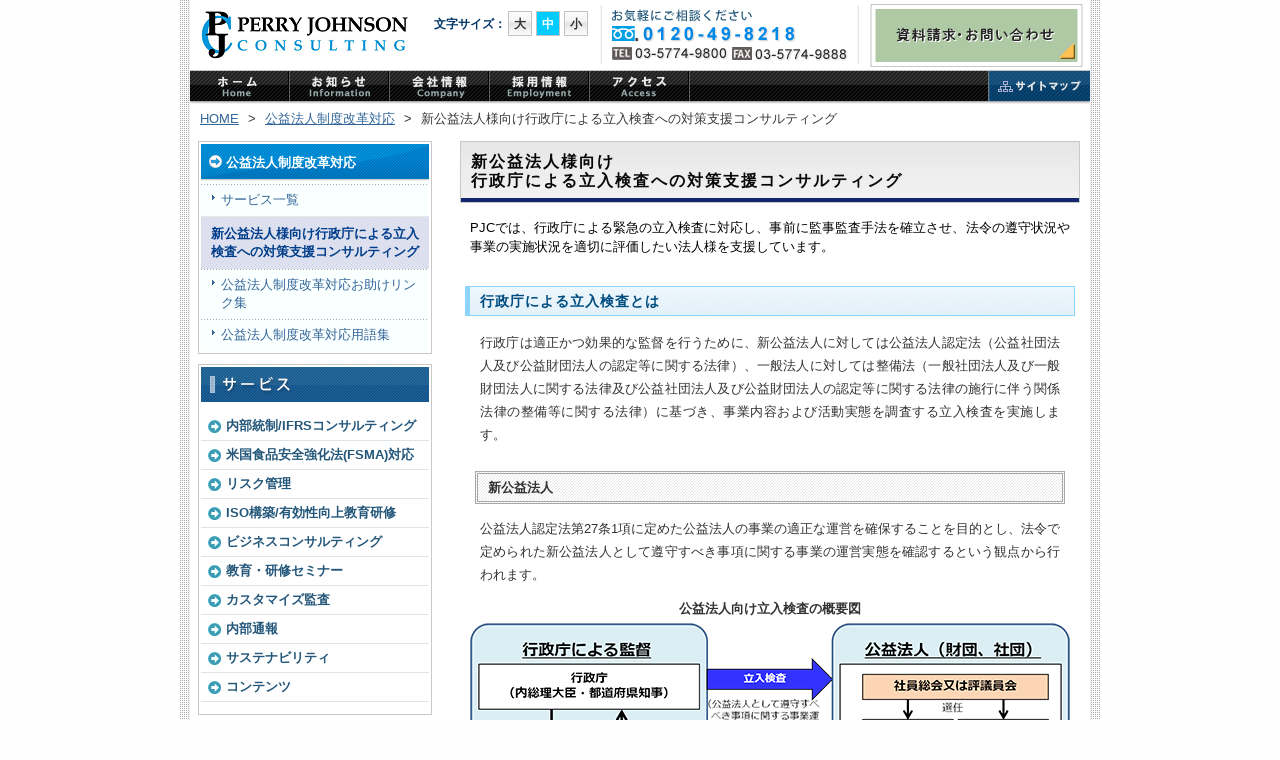

--- FILE ---
content_type: text/html; charset=UTF-8
request_url: https://www.pjcinc.jp/public_service/onsite_inspection.php
body_size: 15886
content:
<!DOCTYPE html PUBLIC "-//W3C//DTD XHTML 1.0 Transitional//EN" "http://www.w3.org/TR/xhtml1/DTD/xhtml1-transitional.dtd">
<html xmlns="http://www.w3.org/1999/xhtml" lang="ja" xml:lang="ja">
<head>
<meta http-equiv="Content-Type" content="text/html; charset=UTF-8" />
<meta http-equiv="Content-Script-Type" content="text/javascript" />
<meta http-equiv="Content-Style-Type" content="text/css" />
<meta name="Keywords" content="新公益法人,立入検査,コンサルティング,対策支援" />
<meta name="Description" content="新公益法人様向け行政庁による立入検査への対策支援コンサルティング。行政庁による緊急の立入検査に対応し、事前に監事監査手法を確立させ、法令の遵守状況や事業の実施状況を適切に評価したい法人様を支援します。" />
<title>新公益法人様向け行政庁による立入検査への対策支援コンサルティング｜公益法人制度改革対応｜PJC</title>
<meta name="viewport" content="width=device-width,initial-scale=1">
<link rel="stylesheet" type="text/css" href="/css/basic.css" />
<link rel="shortcut icon" href="/images/top/parts/favicon.ico" />
<script type="text/javascript" charset="utf-8" src="/js/jquery/jquery.js"></script>
<script type="text/javascript" charset="utf-8" src="/js/jquery/jquery-ui.js"></script>
<script type="text/javascript" charset="utf-8" src="/js/jquery/ui/ui.core.js"></script>
<script type="text/javascript" charset="utf-8" src="/js/jquery/ui/ui.tabs.js"></script>
<script type="text/javascript" charset="utf-8" src="/js/jquery/ui/effects.core.js"></script>
<script type="text/javascript" charset="utf-8" src="/js/jquery/ui/effects.slide.js"></script>
<script type="text/javascript" charset="utf-8" src="/js/jquery/plugin/jquery.biggerlink.js"></script>
<script type="text/javascript" charset="utf-8" src="/js/fnc_common.js"></script>
<script type="text/javascript" charset="utf-8" src="/js/fnc_bigger.js"></script>
<script type="text/javascript" charset="utf-8" src="/js/fnc_relation.js"></script>
<script type="text/javascript" charset="utf-8" src="/js/fnc_smoothscroll.js"></script>
<!--Para IE6.0 PNG-->
<!--[if lte IE 6]>
<script type="text/javascript" src="/js/DD_belatedPNG_0.0.8a-min.js"></script>
<script type="text/javascript">
DD_belatedPNG.fix('.png_bg');
</script>
<![endif]-->


<!-- Google Tag Manager -->
<script>(function(w,d,s,l,i){w[l]=w[l]||[];w[l].push({'gtm.start':
new Date().getTime(),event:'gtm.js'});var f=d.getElementsByTagName(s)[0],
j=d.createElement(s),dl=l!='dataLayer'?'&l='+l:'';j.async=true;j.src=
'https://www.googletagmanager.com/gtm.js?id='+i+dl;f.parentNode.insertBefore(j,f);
})(window,document,'script','dataLayer','GTM-TWMK2RF');</script>
<!-- End Google Tag Manager -->

</head>
<body>
<div id="container" class="clearfix">
<a name="anchor_pagetop" id="anchor_pagetop"></a>
<!--
*******************************************************
Header
*******************************************************
-->
<div id="header">
    <div class="pjc_logo">
        <a href="../"><img src="/images/common/header/pjc_logo.gif" alt="ペリージョンソンコンサルティング PJC" /></a>
    </div>
<div class="inq_tel">
<img src="/images/common/header/inq_tel.gif" alt="PJCにお気軽にご相談ください。" />
</div>
<div class="inq_form">
<a href="https://ssl.pjcinc.jp/inquiry/input.php" class="inq_open" onclick="_gaq.push(['_trackEvent','inq','bnr','[ヘッダ]資料請求・お問い合わせ']);">資料請求・お問い合わせ</a>
</div>


<!--
*******************************************************
option：文字サイズ　English 検索
*******************************************************
-->
<div id="header_opt">
<div class="chng_font">
文字サイズ：<a href="#" class="sizeL button_switch">大</a><a href="#" class="sizeM button_switch">中</a><a href="#" class="sizeS button_switch">小</a>
</div><!-- end chng_font -->
<!--
<div class="link_eng"><a href="http://www.pjcinc.jp/en/">&nbsp;English&nbsp;</a></div>
<div class="area_search">
<input type="text" size="34" /><input type="submit" value="検索" />
</div>
-->
<!-- end area_search -->
</div>
<!-- end header_opt -->
</div>
<!-- end header -->
<div id="global_navi">
<ul id="btn_glb_navi">
<li class="btn_glb_navi01"><a href="../">ホーム</a></li>
<!--<li class="btn_glb_navi02"><a href="#">PJCのサービス</a></li>-->
<li class="btn_glb_navi03"><a href="../information/">PJCからのお知らせ</a></li>
<li class="btn_glb_navi04"><a href="../company/">PJCの会社情報</a></li>
<li class="btn_glb_navi05"><a href="../recruit/">PJCの採用情報</a></li>
<li class="btn_glb_navi06"><a href="../company/access.php">アクセス</a></li>
<li class="btn_glb_navi07"><a href="../abouthp/sitemap.php">サイトマップ</a></li>
</ul>
</div><!-- end global_navi --><div id="bread">
<a href="http://www.pjcinc.jp">HOME</a>&nbsp;&gt;&nbsp;<a href="/public_service/">公益法人制度改革対応</a>&nbsp;&gt;&nbsp;<span class="this_page">新公益法人様向け行政庁による立入検査への対策支援コンサルティング</span>
</div><!-- end bread --><div id="wrapper" class="clearfix">
<div id="main_menu">
<div class="box_gmenu">
<ul id="grp_menu">
<li class="grd01"><a href="/public_service/">公益法人制度改革対応</a></li>
<li class="grd02"><a href="/public_service/index.php">サービス一覧</a></li>
<li class="grd02"><span class="active">新公益法人様向け行政庁による立入検査への対策支援コンサルティング</span></li>
<li class="grd02"><a href="/public_service/useful_link.php">公益法人制度改革対応お助けリンク集</a></li>
<li class="grd02"><a href="/public_service/glossary_pcsr.php">公益法人制度改革対応用語集</a></li>
</ul><!--end grp_menu-->
</div><!--end box_gmenu--><div class="box_mctg">
<ul id="mctg_menu">
<li><a href="/internal_control/">内部統制/IFRSコンサルティング</a></li>
<li><a href="/fsma/">米国食品安全強化法(FSMA)対応</a></li>
<li><a href="/risk_management/">リスク管理</a></li>
<li><a href="/iso_consulting/">ISO構築/有効性向上教育研修</a></li>
<li><a href="/business/">ビジネスコンサルティング</a></li>
<li><a href="/iso_training/">教育・研修セミナー</a></li>
<li><a href="/customized/">カスタマイズ監査</a></li>
<li><a href="/whistleblower_system/">内部通報</a></li>
<li><a href="/sustainability/">サステナビリティ</a></li>
<li><a href="/content/">コンテンツ</a></li>
</ul>
</div>
<div id="btn_menu">
<div class="area_inq"><a href="https://ssl.pjcinc.jp/inquiry/input.php" class="bnr_inq inq_open" onclick="_gaq.push(['_trackEvent','inq','left','[左メニュー]資料請求・お問い合わせ']);">資料請求・お問い合わせフォーム</a></div>
</div>
<div id="cmn_menu_box">
<h4 class="heading">PJCについて</h4>
<ul>
<li><a href="/information/index.php"><img src="/images/common/bullet/arrow_right.gif" alt="" width="7" height="7" />PJCからのお知らせ</a></li>
<li><a href="/company/index.php"><img src="/images/common/bullet/arrow_right.gif" alt="" width="7" height="7" />会社情報</a></li>
<li><a href="/recruit/index.php"><img src="/images/common/bullet/arrow_right.gif" alt="" width="7" height="7" />採用情報</a></li>
<li><a href="/company/access.php"><img src="/images/common/bullet/arrow_right.gif" alt="" width="7" height="7" />アクセス</a></li>
</ul>
</div></div><!--main_menu end -->
<!--*****************///////////以上 変更必要なし///////////****************-->




<!--
##################################################################################
Page Contents　start
##################################################################################
-->
<div id="wrapper_contents">
<div id="contents">

<div class="header">
<h1 class="title2 clearfix"><span class="title_text">新公益法人様向け<br />行政庁による立入検査への対策支援コンサルティング</span></h1>
</div>

<div class="cnt_txt">

<p class="intro">PJCでは、行政庁による緊急の立入検査に対応し、事前に監事監査手法を確立させ、法令の遵守状況や事業の実施状況を適切に評価したい法人様を支援しています。</p>

<h2 class="topics">行政庁による立入検査とは</h2>


<p class="exp">行政庁は適正かつ効果的な監督を行うために、新公益法人に対しては公益法人認定法（公益社団法人及び公益財団法人の認定等に関する法律）、一般法人に対しては整備法（一般社団法人及び一般財団法人に関する法律及び公益社団法人及び公益財団法人の認定等に関する法律の施行に伴う関係法律の整備等に関する法律）に基づき、事業内容および活動実態を調査する立入検査を実施します。</p>


<h3 class="subtopics">新公益法人</h3>
<p class="exp">公益法人認定法第27条1項に定めた公益法人の事業の適正な運営を確保することを目的とし、法令で定められた新公益法人として遵守すべき事項に関する事業の運営実態を確認するという観点から行われます。</p>



<div class="Pst_center">
<h4>公益法人向け立入検査の概要図</h4>
<img src="../images/service/public_service/onsite_inspection/onsite_inspection01.png" alt="公益法人向け立入検査の概要図" class="heading" />
</div>



<h3 class="subtopics">一般法人</h3>

<p class="exp">整備法第128条1項に基づき、公益目的支出計画を履行できないと疑うに足りる相当な理由がある場合に行われます。</p>



<h2 class="topics">立入検査実施の通知</h2>

<p class="exp">新公益法人への立入検査は、できるだけ早期（移行後概ね1年から3年以内を目処とする）に実施することとされ（2回目以降は直近の立入検査実施後3年以内に実施）、立入検査の対象となる新公益法人へは、実施予定日の概ね1カ月前に通知されます。</p>




<h2 class="topics">よくあるお悩み・ご要望</h2>

<div class="normal_list_area">
	<ul class="ico_target">
		<li>定法の掲げる基準に適合しなくなり、あるいは遵守すべき公益法人の事業活動が守られなくなり、行政庁より勧告が出され公表されるのではないかという懸念。</li>
		<li>現在の法人運営が認定法に適合しているかを知りたい。</li>
		<li>立入検査前に自らリスクがないかを評価し、事前に対策を講じておきたい。</li>
		<li>認定申請を他者に任せていたため、何を準備すればよいのかわからない。</li>
	</ul>
</div>




<h2 class="topics">コンサルティング内容</h2>

<div class="normal_list_area">
	<ul class="ico_feature">
		<li><span class="bolder">文書審査支援</span><br />定款、認定申請書、各種規定、事業計画、収支予算書、決算書など</li>
		<li><span class="bolder">立入検査支援</span><br />公益認定基準、ガバナンス、理事会等の運営、欠格事由など</li>
		<li><span class="bolder">事前立会検査報告会</span><br />報告書の作成、報告会など</li>
	</ul>
</div>


<h2 class="topics">コンサルティングのメリット</h3>

<div class="normal_list_area">
	<ul class="ico_check">
		<li>行政庁による立入検査（監督）の目的および実施要件が理解できます。 </li>
		<li>立入検査にかかわるチェックポイントと対策（事前準備）が明確になります。 </li>
	</ul>
</div>






<h2 class="topics">お問い合わせ・お申込み先</h2>
<p class="exp">
コンサルティングの料金は、法人の規模・組織の事業規模や支援の内容などによって異なります。詳しくはフリーダイヤル0120-49-8218またはお問い合わせフォームにてお気軽にご相談ください。
</p>

<div class="inq_area mgu5">
<div class="inq_form">
<a href="https://ssl.pjcinc.jp/inquiry/input.php" class="inq_open" onclick="_gaq.push(['_trackEvent','inq','cnt','新公益法人様向け行政庁による立入検査への対策支援コンサルティング｜公益法人制度改革対応｜PJC']);">資料請求・お問い合わせ</a>
</div>
</div>


<br />



<div class="page_top"><a href="#anchor_pagetop">このページの先頭へ</a></div>


<!--*****************[修正箇所]　関連リンク　ここから****************-->
<div id="rlt_link_box">
<div class="title">関連リンク</div>
<p class="rlt_exp">このページに関する資料請求・お問い合わせ・その他のサービスについては、以下をご覧ください。</p>

<div id="relation_area">
<div id="relation_link"><ul class="relation_item">
<li><a href="#flag_inq"><span>お問い合わせ</span></a></li></ul>
<div id="flag_inq" class="rlt_itm_area">
<ul>
<li class="inq"><a href="https://ssl.pjcinc.jp/inquiry/input.php" class="inq_open" onclick="_gaq.push(['_trackEvent','inq','rlt','[関連]資料請求・お問い合わせ']);">資料請求・お問い合わせ</a></li>

<li class="inq"><a href="https://ssl.pjcinc.jp/iso_training/inq_trng/input.php" onclick="_gaq.push(['_trackEvent','inq','rlt','[関連]教育・研修セミナーお問い合わせ']);">教育・研修セミナーについてのお問い合わせ</a></li>

</ul>
</div>
</div><!-- end relation_link -->
</div><!-- end relation_area -->
</div><!-- end rlt_link_box --><!--*****************[修正箇所]　関連リンク　ここまで****************-->



</div><!-- end cnt_txt-->
<!--*****************///////////以下 変更必要なし///////////****************-->
</div><!-- end contents -->
</div><!-- end wrapper_contents -->
</div><!-- end wrapper -->
<div class="footer_link">
<!--<div class="title">[米国食品安全強化法(FSMA)対応] カテゴリメニュー</div>-->
<div class="menu"><span><a href="/fsma/index.php">サービス一覧</a></span></div>
</div><div id="footer" class="clearfix">

	<p class="menu Pst_right">
	<a href="../">HOME</a>|
	<a href="../information/">お知らせ</a>|
	<a href="../company/">会社情報</a>|
	<a href="../seminar_info/">セミナー情報</a>|

	<a href="https://ssl.pjcinc.jp/inquiry/input.php" class="inq_open" onclick="_gaq.push(['_trackEvent','inq','footer','[フッタ]資料請求・お問い合わせ']);">資料請求・お問い合わせ</a>
	<br /><br />
	<span class="lnk_abthp"><a href="../abouthp/sitemap.php">サイトマップ</a>|<a href="../abouthp/">当サイトについて</a><br /><a href="https://www.pjhd.jp/pjhdcodeofethics/">倫理規定</a>|<a href="https://www.pjhd.jp/sustainabilitypolicy/">サステナビリティ基本方針</a>|<a href="https://www.pjhd.jp/privacypolicy/" target="_blank">個人情報保護方針</a>|<a href="../abouthp/escape.php">免責事項</a></span>
	</p>



	<div id="address">
	<table border="0" cellpadding="0" cellspacing="0" summary="ペリージョンソンコンサルティング(PJC) 住所">
	<tr>
	<td>ペリージョンソン ホールディング 株式会社<br />ペリージョンソン コンサルティング(PJC) <a href="../company/access.php">[MAP]</a><br />
	〒150-0012　東京都渋谷区広尾1-1-39　恵比寿プライムスクエアタワー 9階<br />
	フリーダイヤル：0120-49-8218/TEL：03-5774-9800/FAX：03-5774-9888
	</td>
	</tr>
	</table>
	</div>
<!--end address-->

<p class="copyright">&copy; 2026 Perry Johnson Holding, Inc. Perry Johnson Consulting. All Rights Reserved.</p>


</div><!-- end footer -->
</div><!-- end container -->
</body>
</html>

--- FILE ---
content_type: text/css
request_url: https://www.pjcinc.jp/css/basic.css
body_size: 249
content:
@charset "UTF-8";
@import url(format.css);
@import url(text_size.css);
@import url(clearfix.css);
@import url(layout.css);
@import url(common.css);
@import url(detail.css);
@import url(btn_bnr.css);
@import url(ui_tabs.css);
@import url(print.css);


--- FILE ---
content_type: text/css
request_url: https://www.pjcinc.jp/css/format.css
body_size: 532
content:
/*
=============================================
完全初期化
=============================================
*/
body,div,dl,dt,dd,ul,ol,li,h1,h2,h3,h4,h5,h6,pre,form,fieldset,input,p,blockquote,th,td{margin:0;padding:0;}
table{border-collapse:collapse;border-spacing:0;} 
fieldset,img{border:0;}
address,caption,cite,code,dfn,em,strong,th,var{font-style:normal;font-weight:normal;} 
ol,ul {list-style:none;}
caption,th {text-align:left;} 
h1,h2,h3,h4,h5,h6{font-size:100%;}
q:before,q:after{content:'';}
img{vertical-align:top;}



--- FILE ---
content_type: text/css
request_url: https://www.pjcinc.jp/css/text_size.css
body_size: 1509
content:
/*
**********************************************
文字サイズ変換

基本サイズは13pxで設定（layout.css）IEはハックで指定。
以下設定（左が希望サイズで、右が下で設定する際の％指定）
10px/77%　11px/85%　12px/93%　13px/100%　14px/108%
15px/116%　16px/124%　17px/131%
**********************************************
*/

/*各サイズボタンダウン下のテキストサイズ*/
body.fontL #container{font-size:116%;line-height:130%;}
body.fontM #container{font-size:100%;line-height:150%;}
body.fontS #container{font-size:93%;line-height:170%;}



/*各サイズボタンダウン下のボタンカラー*/
body.fontL a.sizeL{background-color:#00ccff;color:#fff;background-image:none;}
body.fontM a.sizeM{background-color:#00ccff;color:#fff;background-image:none;}
body.fontS a.sizeS{background-color:#00ccff;color:#fff;background-image:none;}


/*各サイズボタン内のテキストサイズ*/
.sizeL{font-size:1em;}
.sizeM{font-size:1em;}
.sizeS{font-size:1em;}


/*各サイズボタン*/
a.button_switch{
border:1px solid #c3c3c3;
padding:5px 5px 4px 5px;
margin:2px;
xbackground-color:#eee;
text-decoration:none;
color:#333;
font-weight:bolder;

background:#fafafa url("../images/common/navi_off.gif") left center no-repeat;
height:16px;
width:16px;
/*height:0;*/
}

/*各サイズボタンhover時*/
a.button_switch:hover{
background-color:#336699;
background:#fafafa url("../images/common/navi_on.gif") left center no-repeat;
color:#336699;
}

--- FILE ---
content_type: text/css
request_url: https://www.pjcinc.jp/css/clearfix.css
body_size: 242
content:
.clearfix:after{
content: url(pixel.gif);
display:block;
clear:both;
height:0;
}
.clearfix{
display: inline-block;
}
.clearfix{
display:block;
}

/* exlude MacIE5 \*/
*html .clearfix { height: 1%;}
.clearfix {display:block;}
/* end MacIE5 */


--- FILE ---
content_type: text/css
request_url: https://www.pjcinc.jp/css/layout.css
body_size: 51396
content:
/*
###########################################
BASIC LAYOUT
###########################################
*/

body{
background:#fefefe url("../images/common/bgimg/bg_body3.gif") center 0 repeat-y;
font-size:13px;
}

/* for IE6 */
* html body {
font-size:82%;
}

/* for IE7 */
*:first-child+html body {
font-size:82%;
}

#container{
width:900px;
background-color:#fff;
margin-left:auto;
margin-right:auto;
font-family:Verdana,sans-serif;
border-left:1px solid #eee;
border-right:1px solid #eee;
}

/*HEADER STRAT*/
/*******************************/

/*POSITIONタイプヘッダ*/
#header{
height:70px;
background-color:#fff;
border-bottom:1px solid #c1c1c1;

position:relative;
}

#header .pjc_logo{
width:220px;
position:absolute;
left:5px;
}

#header .inq_tel{
width:260px;
position:absolute;
left:410px;
top:3px;
}


/* 2021.12.01 change Layout */
/* 
#header .inq_form{
width:213px;
height:63px;
position:absolute;
left:680px;
top:4px;
background:url("../images/common/header/inq_form_on.gif") 0 0 no-repeat;
}

#header .inq_form a{
display:block;
height:0;
overflow:hidden;
padding-top:83px;
background:url("../images/common/header/inq_form.gif") 0 0 no-repeat;
}

#header .inq_form a:hover{
background:none;
} */


#header .inq_form{
	position:absolute;
	z-index:3;
	zoom:1;
	left:680px;
	top:4px;
}

	#header .inq_form a{
	width:213px;
	height:63px;
	background:transparent url('../images/top/inquiry.png') 0 0 no-repeat;
	display:block;
	height:0;
	overflow:hidden;
	padding-top:63px;
}

#header .inq_form a:hover{
	background-position:0 bottom;
}

#header .inq_form a span{
	position:relative;
	display:block;
	z-index:-1;
	}





#header_opt{
position:absolute;
left:210px;
top:10px;
width:200px;
text-align:right;
}


/*FONT CHANGE STRAT*/
div.chng_font{
margin:0 10px 0 auto;
font-size:9pt;
color:#003366;
padding-top:5px;
padding-bottom:8px;
font-weight:bolder;
}


/*LINK ENGLISH STRAT*/
#header .link_eng a,
#header .link_eng a:visited{
font-size:8pt;
color:#008DBF;
border:1px solid #A4DBEF;
background-color:#D1E7EF;
text-decoration:none;
padding:1px 15px 2px 15px;
margin-right:10px;
}

#header .link_eng a:hover{
font-size:8pt;
color:#D1E7EF;
border:1px solid #A4DBEF;
background-color:#00B1EF;
padding:1px 15px 2px 15px;
text-decoration:none;
}


/*GLOBAL NAVIGATION STRAT*/
/*******************************/
#global_navi{
width:900px;
height:35px;
position:relative;
z-index:9998;
background:transparent url("../images/common/header/global_navi4.gif") 0 0 no-repeat;
}

#global_navi #btn_glb_navi{
margin:0;
padding:0;
}

#global_navi #btn_glb_navi li{
display:inline;
}

#global_navi #btn_glb_navi li a{
float:left;
width:100px;
height:0;
padding-top:35px;
overflow: hidden;
background:transparent url("../images/common/header/global_navi.gif") 0 0 no-repeat;
}

/*サイトマップ（右寄せ）*/
#global_navi #btn_glb_navi li.btn_glb_navi07 a{
width:101px;
position:relative;
margin-left:299px;
}

/*normal*/
#global_navi #btn_glb_navi li.btn_glb_navi01 a{background-position:0 0;}
/*#global_navi #btn_glb_navi li.btn_glb_navi02 a{background-position:-100px 0;}*/
#global_navi #btn_glb_navi li.btn_glb_navi03 a{background-position:-200px 0;}
#global_navi #btn_glb_navi li.btn_glb_navi04 a{background-position:-300px 0;}
#global_navi #btn_glb_navi li.btn_glb_navi05 a{background-position:-400px 0;}
#global_navi #btn_glb_navi li.btn_glb_navi06 a{background-position:-500px 0;}
#global_navi #btn_glb_navi li.btn_glb_navi07 a{background-position:-799px 0;}
/*hover*/
#global_navi #btn_glb_navi li.btn_glb_navi01 a:hover{background-position:0 -35px;}
/*#global_navi #btn_glb_navi li.btn_glb_navi02 a:hover{background-position:-100px -35px;}*/
#global_navi #btn_glb_navi li.btn_glb_navi03 a:hover{background-position:-200px -35px;}
#global_navi #btn_glb_navi li.btn_glb_navi04 a:hover{background-position:-300px -35px;}
#global_navi #btn_glb_navi li.btn_glb_navi05 a:hover{background-position:-400px -35px;}
#global_navi #btn_glb_navi li.btn_glb_navi06 a:hover{background-position:-500px -35px;}
#global_navi #btn_glb_navi li.btn_glb_navi07 a:hover{background-position:-799px -35px;}

/*BREAD*/
#bread{
color:#383838;
padding:0 5px;
margin:3px 0;
}
#bread a:link,
#bread a:visited{
margin:0 5px;
color:#336699;
}
#bread a:hover{
color:#0099cc;
}
#bread .this_page{margin:0 5px;
}

#wrapper{
width:900px;
color:#fff;
/*background:transparent url("../images/top/bg.jpg");*/
}


/*
********************************************************
左ナビゲーション基本設定
********************************************************
*/
#main_menu{
width:250px;
color:#333;
margin-right:10px;
float:left;
}


/*
グループメニュー
******************************
*/

/*IE用リスト隙間削除用*/
#main_menu li{
line-height:0;
}
#main_menu a{
line-height:normal;
}

#main_menu span.active{
line-height:normal;
}

#main_menu .box_gmenu{
width:230px;
margin:10px auto 10px auto;
border:1px solid #c8c8c8;
padding:1px;
}

#main_menu ul#grp_menu{
background:#FAFFFF url("../images/common/bgimg/bg_notxt_blue.gif") 0 0 no-repeat;

border:1px solid #fff;
padding-bottom:0px;
}

#main_menu ul#grp_menu li.grd01{
height:1%;
padding-bottom:4px;

}

#main_menu ul#grp_menu li.grd01 a,
#main_menu ul#grp_menu li.grd01 a:visited{
padding:8px 0 8px 25px;
font-size:100%;

line-height:normal;
margin:2px 0 0 0;
display:block;
color:#fff;
text-decoration:none;
font-weight:bolder;
}

#main_menu ul#grp_menu li.grd01 a:hover{
line-height:normal;
text-decoration:underline;
}

#main_menu ul#grp_menu li.grd02{

margin:0;
text-align:left;
background-color:#fff;
background:transparent url("../images/common/bgimg/bg_dtt_line_a8.gif") no-repeat 0 0 scroll;
}

#main_menu ul#grp_menu li.grd02 a,
#main_menu ul#grp_menu li.grd02 a:visited{
height:1%;
display:block;
background:url("../images/common/bullet/arrow_5p_b.gif") 5px 11px no-repeat;
padding:7px 5px 7px 15px;

margin:0 5px;
color:#336699;
text-decoration:none;
}

#main_menu ul#grp_menu li.grd02 a:hover{
height:1%;
background:url("../images/common/bullet/arrow_5p_r.gif") 5px 11px no-repeat;
color:#A32020;
text-decoration:underline;
}

#main_menu ul#grp_menu li.grd02 span.active{
display:block;
height:1%;

background:url("../images/common/bgimg/bg_ct12.gif") 0 center repeat-x;
padding:8px 5px 8px 10px;
margin:0 0px 0 0px;
color:#003D8A;
font-weight:bolder;
text-decoration:none;
border-top:1px solid #e8e8e8;
}


#main_menu ul#grp_menu li.grd03{
margin:0px;
text-align:left;
background-color:#fff;
font-size:83%;

}

#main_menu ul#grp_menu li.grd03 a,
#main_menu ul#grp_menu li.grd03 a:visited{
height:1%;
display:block;
background:url("../images/common/bullet/arrow_5p_g.gif") 5px 8px no-repeat;
padding:5px 5px 5px 15px;
border-bottom:1px solid #e8e8e8;
border-left:1px solid #e8e8e8;
margin:0 0 0 10px;
color:#666;
text-decoration:none;
}

#main_menu ul#grp_menu li.grd03 a:hover{
height:1%;
background:url("../images/common/bullet/arrow_5p_r.gif") 5px 8px no-repeat;
color:#A32020;
text-decoration:underline;
}

#main_menu ul#grp_menu li.grd03 span.active{
display:block;
height:1%;

background:url("../images/common/bgimg/bg_agt11.gif") 5px center repeat-x;
padding:5px 5px 5px 5px;
border-bottom:1px solid #B0E7FE;
border-left:1px solid #B0E7FE;
margin:0 0 0 10px;
color:#2D617C;
text-decoration:none;
}

/****************************/


/*
メインカテゴリーメニュー
******************************
*/

#main_menu .box_mctg{
width:230px;
margin:10px auto 10px auto;
border:1px solid #c8c8c8;
padding:1px;
}

#main_menu ul#mctg_menu{
padding:45px 0 10px 0;
background:#fff url("../images/common/title_consulting.gif") left top no-repeat;
border:1px solid #fff;
}

#main_menu ul#mctg_menu li a,
#main_menu ul#mctg_menu li a:visited{
height:1%;
padding:5px 5px 5px 25px;
_padding:6px 5px 6px 25px;
background:url("../images/common/bullet/arrow01_bt.gif") 7px center no-repeat;
border-bottom:1px solid #DBE5EB;
margin:0 0 0 0;
display:block;
color:#24577A;
text-decoration:none;
font-weight:bolder;
}

#main_menu ul#mctg_menu li a:hover{

background:#EEF9FF url("../images/common/bullet/arrow01_b.gif") 7px center no-repeat;height:1%;
color:#24577A;
background-color:#D4E6F2;
}


/*
******************************
ボタンメニュー
******************************
*/

#main_menu #btn_menu{
width:230px;
margin:0 auto;
margin-bottom:10px;
padding:0 0 5px 0;
}

#main_menu #btn_menu .area_campaign{
background:transparent url("../images/banner/bnr_9000_menu.gif") 0 0 no-repeat;
}

#main_menu #btn_menu .area_fseminar{
background:transparent url("../images/banner/bnr_seminar_on.gif") 0 0 no-repeat;
}
#main_menu #btn_menu .area_inq{
background:transparent url("../images/banner/bnr_inq_on.gif") 0 0 no-repeat;
}


/*バナー基本設定*/
#main_menu #btn_menu a{
display:block;
width:230px;
height:0;
overflow:hidden;
margin:5px 0;
}

/*無料セミナーバナー*/
#main_menu #btn_menu a.bnr_fseminar{
padding-top:90px;
background:transparent url("../images/banner/bnr_seminar.gif") 0 0 no-repeat;
}

#main_menu #btn_menu a.bnr_fseminar:hover{
background:none;
}

/*資料請求バナー*/
#main_menu #btn_menu a.bnr_inq{
padding-top:84px;
background:transparent url("../images/banner/bnr_inq.gif") 0 0 no-repeat;
}

#main_menu #btn_menu a.bnr_inq:hover{
background:none;
}

/*キャンペーンバナー*/
#main_menu #btn_menu a.bnr_9000{
padding-top:180px;
background:transparent url("../images/banner/bnr_9000_menu.gif") 0 0 no-repeat;
}


/*
**********************************************
汎用ボタン（黄色）
**********************************************
*/

div.btn_app_yellow{
	position:relative;
	z-index:3;
	zoom:1;
	}

div.btn_app_yellow a{
	width:100%;
	display:block;
	   margin:0 auto 0 auto;
	   background-color:#fcc800;
	border:1px solid #e7b900;
	border-radius: 5px;
	transition: .4s;
	color:#333;
	letter-spacing: 0.2em;
}

div.btn_app_yellow a:hover{
	width:100%;
	display:block;
	   margin:0 auto 0 auto;
	background-color:#ffee50;
	}

div.btn_app_yellow a span{
	position:relative;
	display:block;
	text-align:center;
	margin:12px auto;
	}

/*
**********************************************
汎用ボタン（水色）
**********************************************
*/

div.btn_app_lightblue{
	position:relative;
	z-index:3;
	zoom:1;
	}

div.btn_app_lightblue a{
	width:100%;
	display:block;
	   margin:0 auto 0 auto;
	   background-color:#00eeff;
	border:1px solid #00e1ff;
	border-radius: 5px;
	transition: .4s;
	color:#333;
	letter-spacing: 0.2em;
}

div.btn_app_lightblue a:hover{
	width:100%;
	display:block;
	   margin:0 auto 0 auto;
	background-color:#00ffea;
	}

div.btn_app_lightblue a span{
	position:relative;
	display:block;
	text-align:center;
	margin:12px auto;
	}

/*
**********************************************
汎用ボタン（PJA）
**********************************************
*/

div.btn_app_pja{
	position:relative;
	z-index:3;
	zoom:1;

	}

div.btn_app_pja a{
	width:100%;
	/* height:50px; */
	display:block;
	   margin:0 auto 0 auto;
	   background-color:#04685A;
	border:1px solid #005f52;
	/* text-decoration:none; */
	border-radius: 5px;
	transition: .4s;
	color:#fff;
	letter-spacing: 0.2em;
}

div.btn_app_pja a:hover{
	width:100%;
	/* height:50px; */
	display:block;
	   margin:0 auto 0 auto;
	background-color:#43cdb6;
	border:1px solid #2f9c8a;
}

div.btn_app_pja a span{
	position:relative;
	display:block;
	/*z-index:-1;*/
	/* font-weight:bolder; */
	text-align:center;
	/* font-size:1.25em; */
	margin:12px auto;
	}









/*
******************************
共通メニュー
******************************
*/

/*
#main_menu #cmn_menu{
margin:10px 0 0 0;
padding:10px 0;



}

#main_menu #cmn_menu li a,
#main_menu ul#cmn_menu li a:visited{
padding:5px 0px 5px 15px;


border:1px solid #c3c3c3;
margin:5px 10px 0 10px;
display:block;
color:#336699;
font-weight:bolder;
text-decoration:none;
}

#main_menu #cmn_menu li a:hover{

background-color:#cceeff;
}
*/

/*
共通メニュー(全体ボックスタイプ)
******************************
*/
#cmn_menu_box{
width:230px;
margin:0 auto;
margin-bottom:15px;
padding:0 0 5px 0;

background:transparent url("../images/common/bgimg/bg_gtt12.gif") 0 0;

}

#cmn_menu_box .heading{
padding:5px 8px 3px 8px;
color:#336699;
font-size:1em;
background:#fff url("../images/common/bgimg/bg_grd_menu_gray.gif") 0 bottom repeat-x;
border:1px solid #d8d8d8;

background-color:#fff;

}

#cmn_menu_box ul{
padding:8px 0 8px 0;



background-color:#fff;
}

#cmn_menu_box ul li{
margin-left:9px;
padding-left:10px;

}

#cmn_menu_box ul li a{
display:block;
width:200px;
padding:8px 0 5px 0;
background:transparent url("../images/common/bgimg/bg_dtt_line_gray.gif") no-repeat 0 0 scroll;
color:#006699;
text-decoration:none;
}

#cmn_menu_box ul li a:hover{
color:#6699ff;
text-decoration:underline;
}

#cmn_menu_box ul li a img{
position:relative;
margin:5px 4px 0 -12px;
text-decoration:none;
}


/*
共通メニュー（選択時）
******************************
*/


#main_menu .box_cmenu{
width:230px;
margin:10px auto 10px auto;

border:1px solid #c9c9c9;
padding:1px;
}

#main_menu ul#cmn_menu{
background:#fcfcfc url("../images/common/bgimg/bg_notxt_gray.gif") 0 0 no-repeat;

border:1px solid #fff;
padding-bottom:0px;
}

#main_menu ul#cmn_menu li.grd01{
height:1%;
padding-bottom:4px;

}

#main_menu ul#cmn_menu li.grd01 a,
#main_menu ul#cmn_menu li.grd01 a:visited{
padding:8px 0 8px 25px;
font-size:100%;

line-height:normal;
margin:2px 0 0 0;
display:block;
color:#fff;
text-decoration:none;
font-weight:bolder;
}

#main_menu ul#cmn_menu li.grd01 a:hover{
line-height:normal;
color:#f8f8f8;
text-decoration:underline;
}


#main_menu ul#cmn_menu li.grd02{

margin:0;
text-align:left;
background-color:#fff;
background:transparent url("../images/common/bgimg/bg_dtt_line_gray.gif") no-repeat 0 0 scroll;
}

#main_menu ul#cmn_menu li.grd02 a,
#main_menu ul#cmn_menu li.grd02 a:visited{
height:1%;
display:block;
background:url("../images/common/bullet/arrow_5p_g.gif") 5px 11px no-repeat;
padding:7px 5px 7px 15px;

margin:0 5px;
color:#686868;
text-decoration:none;
}

#main_menu ul#cmn_menu li.grd02 a:hover{
height:1%;
background:url("../images/common/bullet/arrow_5p_r.gif") 5px 11px no-repeat;
color:#A32020;
text-decoration:underline;
}

#main_menu ul#cmn_menu li.grd02 span.active{
display:block;
height:1%;

background:url("../images/common/bgimg/bg_gttt12.gif") 5px center repeat-x;
padding:8px 5px 8px 10px;
margin:0 0px 0 0px;
color:#333;
font-weight:bolder;
text-decoration:none;
border-top:1px solid #e8e8e8;
}


#main_menu ul#cmn_menu li.grd03{
margin:0px;
text-align:left;
background-color:#fff;
font-size:83%;

}

#main_menu ul#cmn_menu li.grd03 a,
#main_menu ul#cmn_menu li.grd03 a:visited{
height:1%;
display:block;
background:url("../images/common/bullet/arrow_5p_g.gif") 5px 8px no-repeat;
padding:5px 5px 5px 15px;
border-bottom:1px solid #e8e8e8;
border-left:1px solid #e8e8e8;
margin:0 0 0 10px;
color:#666;
text-decoration:none;
}

#main_menu ul#cmn_menu li.grd03 a:hover{
height:1%;
background:url("../images/common/bullet/arrow_5p_r.gif") 5px 8px no-repeat;
color:#A32020;
text-decoration:underline;
}

#main_menu ul#cmn_menu li.grd03 span.active{
display:block;
height:1%;

background:url("../images/common/bgimg/bg_agt11.gif") 5px center repeat-x;
padding:5px 5px 5px 5px;
border-bottom:1px solid #B0E7FE;
border-left:1px solid #B0E7FE;
margin:0 0 0 10px;
color:#2D617C;
text-decoration:none;
}









/****************************/

/*
バナーメニュー
******************************
*/
#main_menu #bnr_menu{
text-align:center;
margin:0 auto 20px auto;

padding:15px 0;
}

#main_menu #bnr_menu img{
margin:2px 0;
}


/****************************/


#main_menu .title{
background-color:#ededec;
text-align:center;
padding:5px;
border:1px solid #c3c3c3;
font-weight:bolder;
color:#006666
}



#wrapper_contents{
/*background-color:#aa0000;*/
float:right;
width:640px;

}

#contents{
color:#333;
padding:0px 0px;
background-color:#fff;

}

#contents .header{
margin:10px 10px 15px 10px;
border:1px solid #c8c8c8
}


/* h1 */

#contents h1.title{
/*clear:both;*/
margin:0;
padding-bottom:5px;
padding:20px 0 20px 10px;
background:url("../images/common/bgimg/h1_bg_b2.gif") 0 bottom repeat-x;
letter-spacing:2px;
/*position:relative;*/
}

/*h1タイトルが2行になるとき用*/
#contents h1.title2{
clear:both;
margin:0;
padding-bottom:5px;
padding:10px 0 12px 10px;
background:url("../images/common/bgimg/h1_bg_b2.gif") 0 bottom repeat-x;
letter-spacing:2px;
}

h1 span.title_text{
font-size:12pt;
display:block;
color:#080808;
/*padding-left:50px;*/
}

h1 span.subtitle{
font-size:10pt;
}

/*
h1 img{
height:50px;
width:50px;
position:absolute;
top:3px;
left:3px;
}
*/

/*
#contents h1.title{
font-size:11pt;
clear:both;
background: url("../images/common/h1_bottom_gray.gif") left bottom no-repeat;

margin:8px 0 8px 0;
padding-bottom:5px;
}

h1 span.title_text {
display: block;
padding:7px 5px 4px 22px;
_padding-bottom:4px;
background:url("../images/common/h1_bg_gray.gif") no-repeat;
_height: 1em; /* for IE6 */
/*
color:#090909;
}
*/


#contents .cnt_txt{
margin:0 15px 10px 15px;
}

#contents .cnt_txt p.lead{
	color:#0094FF;
	font-size:1.125em;
	margin:0 10px 10px 10px;
	line-height: 150%;
	letter-spacing: 0.125em;
	font-weight: bolder;
}

#contents .cnt_txt img.illustration{
	color:#0094FF;
	font-size:1.125em;
	margin:0 10px 10px 10px;
	line-height: 150%;
	letter-spacing: 0.125em;
	font-weight: bolder;
}

#contents .cnt_txt h2.topics{
font-size:110%;
margin:30px 0 15px 0;
padding:5px 0 4px 10px;
color:#004D80;
border:1px solid #8DD5FF;
border-left:5px solid #8DD5FF;
/*background:transparent url("../images/common/bgimg/bg_cttt12.gif") 0 0;*/
background:transparent url("../images/common/bgimg/bg_grd_agua12.gif") 0 100%;
/*background:transparent url("../images/common/h2_title.gif") left bottom no-repeat;
background:transparent url("../images/common/bgimg/bg_c22.gif") 0 0;
border:1px solid #c3c3c3;
border-bottom:2px dotted #666;*/
letter-spacing:1px;
}

#contents .cnt_txt h3.subtopics{
font-size:100%;
margin:25px 10px 10px 10px;
padding:4px 0 4px 10px;
color:#333;
border:3px double #a8a8a8;
background:url("../images/common/bgimg/bg_wttt12.gif") 0 0;
}


#contents .cnt_txt h4.section{
font-size:1em;
margin:0px 10px 5px 10px;
padding:2px 0 2px 10px;
color:#3f3f3f;
background:transparent url("../images/common/bgimg/bg_dtt_line_a8.gif") no-repeat 0 100%;
}



.patent_pending{
background-color:#cc0000;
color:#fff;
border:1px solid #aa0000;
padding:3px 5px;
margin-bottom:10px;
}

/*
**********************************************
インデックス用ボックス　リンク内リンク用
**********************************************
*/

#contents .cnt_txt .box_index{
padding:5px;
margin:10px 10px;
}

#contents .cnt_txt .box_index .box_left{
float:left;
width:280px;
}

#contents .cnt_txt .box_index .box_right{
float:right;
width:280px;

}

#contents .cnt_txt .box_index .box_title{
font-weight:bolder;
color:#223366;
font-size:1.1em;
margin:10px 8px 3px 8px;
border-bottom:2px dotted #E2F0FF;
padding-left:18px;
background:transparent url("../images/common/bullet/linkpoint_b.gif") left center no-repeat;
}

/*
**********************************************
indexページ(第二階層) リンクコンテンツ
**********************************************
*/


#contents .cnt_txt h2.idx_title{
font-size:110%;
margin:30px 0 8px 0;
padding-bottom:5px;
background:transparent url("../images/common/bgimg/h2_title_bg_bottom3.gif") left bottom no-repeat;
letter-spacing:2px;
}

#contents .cnt_txt h2 .title_text{
display: block;
padding:7px 5px 4px 22px;
_padding-bottom:4px;
background:url("../images/common/bgimg/h2_title_bg3.gif") no-repeat;
_height: 1em; /* for IE6 */
color:#fff;
}



/*中見出し*/
/******************************************************************************/
#contents .cnt_txt h3.idx_subtitle{
font-size:100%;
margin:30px 5px 10px 5px;
padding:5px 0 3px 10px;
letter-spacing:2px;
}


/*小見出し*/
/******************************************************************************/
#contents .cnt_txt h4.idx_section{
font-size:100%;
margin:0px 10px 10px 10px;
padding:2px 0 2px 10px;
color:#3f3f3f;
border-bottom:1px dotted #d8d8d8;
}

/*インデックスエリア*/
/******************************************************************************/
#contents .cnt_txt .index_area{
margin-bottom:0px;
}


/*ボックスリンク レイアウト*/
/******************************************************************************/
#contents .cnt_txt .box_each_item{
padding:0px;
margin:15px 8px 30px 8px;
}
#contents .cnt_txt .box_each_item .index_box{
width:292px;
border:1px solid #c8c8c8;
}
#contents .cnt_txt .box_each_item .box_left{float:left;}
#contents .cnt_txt .box_each_item .box_right{float:right;}

#contents .cnt_txt .box_each_item .box_title{
background:transparent url("../images/common/bgimg/bg_grd_gray12.gif") 0 bottom;padding:5px 0 5px 0;
}

/*ボックスリンク　タイトル*/
#contents .cnt_txt .box_each_item h2.title{
font-weight:bolder;
font-size:1em;
margin:0 0 0 5px;
padding:0 0 0 5px;
border-left:3px solid #006395;
}

#contents .cnt_txt .box_each_item h2.title a:link,
#contents .cnt_txt .box_each_item h2.title a:visited{
color:#004388;
text-decoration:none;
}

#contents .cnt_txt .box_each_item h2.title a:hover{
color:#336699;
text-decoration:underline;
}

/*テキスト・イメージエリア*/
#contents .cnt_txt .box_each_item .wrp_cont{
background:#f8f8f8 url("../images/common/bgimg/bg_dtt_line_gray.gif") 0 0 no-repeat;
padding:5px 5px 5px 0;
position:relative;
}

/*サムネイルイメージ*/
#contents .cnt_txt .box_each_item .index_photo{
float:left;
margin:3px 5px 0 5px;/*margin-bottomはIEではバグできかないので0。*/
background-color:#fafafa;
padding:2px;
border:1px solid #e8e8e8;
display:inline;/*IE6.0バグ用*/
}

/*サムネイルサイズ指定*/
#contents .cnt_txt .box_each_item .index_photo img{
width: 100px;
height:100px
}


/*詳細ページへボタン*/
#contents .cnt_txt .box_each_item .read_more{
margin-top:5px;
position:absolute;
bottom:3px;
right:3px;
}

/*説明文*/
#contents .cnt_txt .box_each_item p{
margin-top:5px;
color:#686868;
font-size:0.846em;
text-justify:inter-ideograph;
text-align:justify;
line-height:150%;
}



#contents .cnt_txt dl.definition{
	border:1px solid #0094FF;
	padding:10px 10px 10px 10px;
	line-height:130%;
	margin:10px 10px;
	}

#contents .cnt_txt dl.definition dt{
	color:#0044B6;
	font-weight:bolder;
	}

#contents .cnt_txt dl.definition dd{
	padding-left:0.2em;
	line-height: 150%;
	font-size:0.875em;
	}


#contents .cnt_txt table.FDA_diagram{
	margin:20px 10px;
	}

#contents .cnt_txt table.FDA_diagram td.title{
	width:200px;
	padding:5px 10px;
	}

#contents .cnt_txt table.FDA_diagram td.title div.blue_arrow{
	background-color: #0094FF;
	color:#fff;
	font-size:1.5em;
	padding:20px 10px;
	text-align:center;
	}

#contents .cnt_txt table.FDA_diagram td.title div.arrow_bottom{
	border-top: 30px solid #0094FF;
	border-right: 100px solid transparent;
	border-left: 100px solid transparent;
	}

#contents .cnt_txt table.FDA_diagram td.list{
	vertical-align: top;
	padding-top:10px;
	}


/*ボックスリンク　カラーオプション*/
/******************************************************************************/

/*サブタイトル（リンクボックスのh2に対して）*/
#contents .cnt_txt .box_each_item h2.title .subtitle{
font-weight:bolder;
font-size:0.9em;
color:#000;
}


/*中見出し*/

/*濃青*/
#contents .cnt_txt h3.subdblue{
color:#fff;
border:3px double #f8f8f8;
background-color:#001553;
}

/*黒*/
#contents .cnt_txt h3.subblack{
color:#fff;
background:transparent url("../images/common/bgimg/bg_b22.gif") 0 0;
border:3px double #f8f8f8;
}

/*赤*/
#contents .cnt_txt h3.subred{
color:#fff;
border:3px double #f8f8f8;
background-color:#bb0000;
}


/*小見出し*/

/*濃青*/
#contents .cnt_txt .box_each_item h2.ttldblue{
border-left:3px solid #001553;
}

/*赤*/
#contents .cnt_txt .box_each_item h2.ttlred{
font-weight:bolder;
font-size:1em;
border-left:3px solid #bb0000;
}


/*濃青*/
#contents .cnt_txt .box_each_item h2.ttldblue a:link,
#contents .cnt_txt .box_each_item h2.ttldblue a:visited{
color:#001553;
text-decoration:none;
}

#contents .cnt_txt .box_each_item h2.ttldblue a:hover{
color:#0042FF;
text-decoration:underline;
}


/*赤*/
#contents .cnt_txt .box_each_item h2.ttlred a:link,
#contents .cnt_txt .box_each_item h2.ttlred a:visited{
color:#bb0000;
text-decoration:none;
padding-right:18px;
}

#contents .cnt_txt .box_each_item h2.ttlred a:hover{
color:#FF0000;
text-decoration:underline;
}




/*別カテゴリリンク*/
#contents .cnt_txt .box_each_item h2.title_actg{
font-weight:bolder;
font-size:1em;
margin:0 0 0 5px;
padding:0 0 0 5px;
border-left:3px solid #333;
}

#contents .cnt_txt .box_each_item h2.title_actg a:link,
#contents .cnt_txt .box_each_item h2.title_actg a:visited{
color:#383838;
text-decoration:none;
padding-right:18px;
background:transparent url("../images/common/icon/link_go.gif") right center no-repeat;
}

#contents .cnt_txt .box_each_item h2.title_actg a:hover{
color:#336699;
text-decoration:underline;
}

/*
**********************************************
各詳細ページ レイアウト
**********************************************
*/

#contents .cnt_txt p.intro{
color:#000;
padding:0 5px;
margin:0 0 20px 0;
text-justify:inter-ideograph;
text-align:justify;
}

#contents .cnt_txt p.exp{
color:#333;
padding:0 15px 0 15px;
margin:1em 0 1em 0;
text-justify:inter-ideograph;
text-align:justify;
line-height: 180%;
}




/*
********************************************************

********************************************************
*/
h1.seminar_title{
font-size:100%;
background-color:#339999;
padding:3px 5px;
color:#fff;
}

/*
********************************************************
新着情報　更新情報
********************************************************
*/
h1.news{
font-size:93%;
background-color:#ededec;
padding:5px 5px;
color:#333;
border-bottom:1px solid #c3c3c3;
}

ul.news_item{
margin:10px 10px;
}

ul.news_item li{
line-height:150%;
}

h1.update{
font-size:100%;
background-color:#ededec;
padding:5px 5px;
color:#333;
border-bottom:1px solid #c3c3c3;
}

ul.update_item{
margin:10px 10px;
}
ul.update_item li{
line-height:150%;
}



/*
********************************************************
フッタ（濃）
********************************************************
*/
#footer{
background:transparent url("../images/common/bgimg/bg_bt22.gif") 0 0;
color:#003399;
padding:3px 0 0 0;
margin-top:20px;
}


#address{
color:#fff;
margin:0;

}

#address table{
width:480px;
margin:3px 0 5px 0;
font-size:9pt;
}


#address table td{
padding:3px 0 3px 10px;
line-height:150%;
text-align:left;
}

#footer a{
padding:2px 3px;
}

#footer a:link,
#footer a:visited{
color:#d8cba9;
}
#footer a:hover{
color:#ffcd46;
}

#footer .lnk_abthp a:link,
#footer .lnk_abthp a:visited{
color:#DFDFDF;
text-decoration:none;
}
#footer .lnk_abthp a:hover{
color:#9FEFFF;
text-decoration:none;
}

#footer .copyright{
width:100%;
color:#e8e8e8;
font-size:7pt;
background:transparent url("../images/common/bgimg/bg_bsss11.gif") 0 0;
border-top:1px solid #6f6f6f;
text-align:center;
}

#footer .menu{
float:right;
color:#bebebe;
margin-right:10px;
font-size:8pt;
}


/*
**********************************************
関連リンク
**********************************************
*/

#rlt_link_box{
margin:30px 5px 5px 5px;
}


#rlt_link_box .title{
padding:5px 0 3px 20px;
color:#005F9F;
font-weight:bolder;
background:transparent url("../images/common/bgimg/title_bg.gif") 0 center no-repeat;
}

#rlt_link_box p.rlt_exp{
margin:5px 15px;
}


#relation_area{
padding:10px;
}

#relation_area div.rlt_itm_area{
padding:15px 15px;
background-color:#fff;
border-left:1px solid #A1AEB8;
border-right:1px solid #A1AEB8;
border-bottom:1px solid #A1AEB8;
}


#relation_area div.rlt_itm_area ul{
line-height:200%;
height:100px;
}

#relation_area div.rlt_itm_area ul li{
/*background:transparent url("../images/common/bullet/arrow01_b.gif") 0 6px no-repeat;*/
padding-left:20px;
border-bottom:1px dotted #c3c3c3;
}

#relation_area div.rlt_itm_area ul li.srv{background:transparent url("../images/common/icon/link_go.gif") 0 center no-repeat;}
#relation_area div.rlt_itm_area ul li.fsmn{background:transparent url("../images/common/icon/layout_link.gif") 0 center no-repeat;}
#relation_area div.rlt_itm_area ul li.inq{background:transparent url("../images/common/icon/email_edit.gif") 0 center no-repeat;}
#relation_area div.rlt_itm_area ul li.clmn{background:transparent url("../images/common/icon/book_open.gif") 0 center no-repeat;}
#relation_area div.rlt_itm_area ul li.rprt{background:transparent url("../images/common/icon/page_white_edit.gif") 0 center no-repeat;}
#relation_area div.rlt_itm_area ul li.vsmn{background:transparent url("../images/common/icon/building_edit.gif") 0 center no-repeat;}
#relation_area div.rlt_itm_area ul li.trng{background:transparent url("../images/common/icon/briefcase.gif") 0 center no-repeat;}


#relation_area div.rlt_itm_area ul li a,
#relation_area div.rlt_itm_area ul li a:visited{
text-decoration:none;

color:#003366;
font-size:1.2em;

}

#relation_area div.rlt_itm_area ul li a:hover{
text-decoration:underline;

color:#009999;
}






/*
###############################################################################

全ページ共通スタイル

###############################################################################
*/

/*
**********************************************
normal_list_area（一般ページ内青枠エリア）
**********************************************
*/

/*
div.title_normal_list_area{
font-size:1.1em;
font-weight:bolder;
color:#2510A1;
margin:0 15px 0 15px;
padding:3px 10px;
border-bottom:1px dotted #9B8DEE
}
*/

/*外側にタイトル*/
div.title_normal_list_area{
background-color:#4A99FB;
font-size:1em;
font-weight:bolder;
color:#fff;
margin:0 15px 0 15px;
padding:3px 10px;
border-bottom:1px solid #4A91EB;
border-right:1px solid #4A91EB;
}

/*内側にタイトル*/
div.title_normal_list_area_in{
font-size:1em;
font-weight:bolder;
color:#003366;
margin:0;
padding:3px 5px;
border-bottom:1px dotted #a8a8a8;
}


div.normal_list_area{
border:1px solid #d8d8d8;
padding:5px 10px;
margin:5px 15px 15px 15px;
background:transparent url("../images/common/bgimg/bg_gttt22.gif") 0 0;
}

div.normal_list_area p{
padding:5px 10px;
line-height:150%;
}

div.normal_list_area .decimal{
list-style-type:decimal;
padding:5px 20px 5px 35px;
color:#475871;
}

div.normal_list_area .disc{
list-style-type:disc;
padding:5px 15px 5px 20px;
color:#475871;
}

div.normal_list_area li{
padding:5px 0 5px 0;
text-justify:inter-ideograph;
text-align:justify;
background:transparent url("../images/common/bgimg/bg_dtt_line_a8.gif") no-repeat 0 100%;
}


div.normal_list_area .tree{
padding:5px 10px 10px 10px;
color:#475871;
}

div.normal_list_area .tree li{
padding:5px 0 5px 0;
text-justify:inter-ideograph;
text-align:justify;
}

div.normal_list_area .tree li.l1{
color:#003366;
font-weight:bolder;
}

div.normal_list_area .tree li.l2{
margin-left:0.5em;
color:#003366;
}

div.normal_list_area .tree li.l3{
padding:1px 0;
margin-left:1.2em;
color:#003366;
}

div.normal_list_area dl{
color:#333;
padding:5px 5px 0px 10px;
line-height:130%;
}

div.normal_list_area dl dt{
color:#1854D2;
font-weight:bolder;
}

div.normal_list_area dl dd{
margin-bottom:10px;
padding-left:0.8em;
padding-bottom:10px;
border-bottom:1px dotted #d8d8d8;
}

/*チェックアイコン緑*/
div.normal_list_area .ico_check{
color:#303030;
}

div.normal_list_area .ico_check li{
list-style-type:none;
background:transparent url("../images/common/icon/accept.gif") 0 3px no-repeat;padding:2px 0 1px 20px;
margin:10px 0 10px 0;
}

/*お客様の声、ボイス*/
div.normal_list_area .ico_voice{
color:#303030;
}

div.normal_list_area .ico_voice li{
list-style-type:none;
background:transparent url("../images/common/icon/user_comment.gif") 0 3px no-repeat;
padding:2px 0 1px 20px;
margin:5px 0 5px 0;
}


/*対象*/
div.normal_list_area .ico_target{
color:#303030;
}

div.normal_list_area .ico_target li{
list-style-type:none;
background:transparent url("../images/common/icon/user_gray.gif") 0 3px no-repeat;padding:2px 0 1px 20px;
margin:10px 0 10px 0;
}

/*特長*/
div.normal_list_area .ico_feature{
color:#303030;
}

div.normal_list_area .ico_feature li{
list-style-type:none;
background:transparent url("../images/common/icon/ico_magnifier.gif") 0 3px no-repeat;padding:2px 0 1px 20px;
margin:10px 0 10px 0;
}




/*セミナーリンク（フォーム用）*/
div.normal_list_area .ico_form{
color:#303030;
}

div.normal_list_area .ico_form li{
list-style-type:none;
background:transparent url("../images/common/icon/layout_link.gif") 0 3px no-repeat;padding:2px 0 1px 20px;
margin:10px 0 10px 0;
}



/*セミナーリスト用*/
div.normal_list_area .ico_seminar{
color:#303030;
}

div.normal_list_area .ico_seminar li{
list-style-type:none;
background:transparent url("../images/common/bullet/arrow01_r.gif") 0 6px no-repeat;
padding:2px 0 5px 20px;
margin:10px 0 10px 0;
}

div.normal_list_area .ico_seminar a{
color:#2929D1;
}

div.normal_list_area .ico_seminar a:hover{
color:#ee0000;
}


/*訪問セミナー用リスト用*/
div.normal_list_area .ico_onsite{
color:#3A719B;
}

div.normal_list_area .ico_onsite li{
list-style-type:none;
background:transparent url("../images/common/bullet/linkpoint_b.gif") 0 center no-repeat;
padding:2px 0 5px 20px;
margin:10px 0 10px 0;
}

div.normal_list_area .ico_onsite a{
color:#3A719B;
}

div.normal_list_area .ico_onsite a:hover{
color:#0027DF;
}


/*
**********************************************
attention_area（一般ページ内赤枠エリア）
**********************************************
*/

div.title_attention_area{
font-size:1em;
font-weight:bolder;
color:#660000;
margin:0;
padding:3px 5px;
border-bottom:1px dotted #CC5252;
}

div.attention_area{
border:3px double #DFA7A7;
padding:5px 10px;
margin:10px 15px;
background-color:#FFEFF4;
}


div.attention_area p{
color:#B62724;
padding:10px;
}

div.attention_area ul.caution{
margin:0;
}

div.attention_area ul.caution li{
list-style-type:none;
background:transparent url("../images/common/icon/caution.gif") 0 3px no-repeat;
padding:2px 0 1px 20px;
margin:5px 0 5px 0;
}

div.attention .decimal,
div.attention_area .decimal{
list-style-type:decimal;
padding:5px 20px 5px 35px;
color:#660000;
}

div.attention_area .disc{
list-style-type:disc;
padding:5px 15px 5px 20px;
color:#660000;
}


/*
**********************************************
img（サービス内解説用画像）
**********************************************
*/

/*見出しテキスト画像*/
div.cnt_txt img.heading{
margin:5px 0 15px 0;
}

/*サービス内解説用画像*/
div.cnt_txt img.diagram{
margin:10px 0 10px 0;

width:580px;
/*
border-top:1px solid #d8d8d8;
border-right:1px solid #d8d8d8;
border-bottom:1px solid #d8d8d8;
border-left:1px solid #d8d8d8;
*/
}



/*
=============================================
全テーブル基本設定
=============================================
*/

/*IEセンタリング用*/
/*
*html div.c_table{
text-align:center;
font-size:9pt;
}
*/

/*Firefox等用*/
div.c_table table{
margin:5px auto 20px auto;
width:96%;
/*table-layout:fixed;*/
}

div.c_table table td{
padding:5px;
line-height:150%;
}

div.c_table table th{
font-weight:normal;
padding:5px;
}

/*
=============================================
border無し調整用テーブル
=============================================
*/

div.c_table table.none{
border:none !important;
margin:0 !important;
margin-left:auto !important;
margin-right:auto !important;
}

div.c_table table.none th{
padding:2px !important;
border:none !important;
}

div.c_table table.none td{
line-height:150% !important;
padding:2px !important;
border:none !important;
}




/*
=============================================
テーブル色別
=============================================
*/

/*
　カラーレイアウト　【水色系】
*********************************************
*/
div.c_table table.blue{
border-top:1px solid #B7C7FF;
border-left:1px solid #B7C7FF;
color:#666;
}

div.c_table table.blue th,
div.c_table table.blue td{
border-right:1px solid #B7C7FF;
border-bottom:1px solid #B7C7FF;
}

div.c_table table.blue th.r_dtd,
div.c_table table.blue td.r_dtd{
border-right:1px dotted #c8c8c8;
}
div.c_table table.blue th.b_dtd,
div.c_table table.blue td.b_dtd{
border-bottom:1px dotted #c8c8c8;
}


/*=========　TH　===========*/
/*タイトル部分*/
div.c_table table.blue th.title{background-color:#638DFF;color:#fff;}

/*見出し部分*/
div.c_table table.blue th.item1{background-color:#DFE8FF;color:#777;}

/*項目1*/
div.c_table table.blue th.item2{background-color:#EFF3FE;color:#2585D1;}

/*項目2*/
div.c_table table.blue th.item3{background-color:#F3F5FB;color:#2585D1;}

/*=========　TD　===========*/
div.c_table table.blue td.cnt1{background-color:#F5F7FD;}
div.c_table table.blue td.cnt2{background-color:#FBFDFF;}
div.c_table table.blue td.cnt3{background-color:#F7F8FB;}



/*
　カラーレイアウト　【ダークブルー】
*********************************************
*/
div.c_table table.dark_blue{
border-top:1px solid #A7BDCA;
border-left:1px solid #A7BDCA;
color:#666;
}

div.c_table table.dark_blue th,
div.c_table table.dark_blue td{
border-right:1px solid #A7BDCA;
border-bottom:1px solid #A7BDCA;
}


div.c_table table.dark_blue th.r_dtd,
div.c_table table.dark_blue td.r_dtd{
border-right:1px dotted #c8c8c8;
}
div.c_table table.dark_blue th.b_dtd,
div.c_table table.dark_blue td.b_dtd{
border-bottom:1px dotted #c8c8c8;
}


/*=========　TH　===========*/
/*タイトル部分*/
div.c_table table.dark_blue th.title{background-color:#036F92;color:#fff;background:url("../images/common/bgimg/bg_c11.gif") 0 0;}

/*見出し部分*/
div.c_table table.dark_blue th.item1{background-color:#DFE8FF;color:#666;}

/*項目1*/
div.c_table table.dark_blue th.item2{background-color:#D8E7EF;color:#003366;background:url("../images/common/bgimg/bg_cts12.gif") 0 0;}

/*項目2*/
div.c_table table.dark_blue th.item3{background-color:#E0EDF3;color:#003366;}

/*=========　TD　===========*/
div.c_table table.dark_blue td.cnt1{background-color:#E4EDF2;color:#003399;}
div.c_table table.dark_blue td.cnt2{background-color:#EEF3F6;color:#555;}
div.c_table table.dark_blue td.cnt3{background-color:#FBFDFF;}



/*
　カラーレイアウト　【グレー系】
*********************************************
*/
div.c_table table.gray{
border-top:1px solid #999;
border-left:1px solid #999;
color:#666;
}

div.c_table table.gray th,
div.c_table table.gray td{
border-right:1px solid #999;
border-bottom:1px solid #999;
}

div.c_table table.gray th.r_dtd,
div.c_table table.gray td.r_dtd{
background:transparent url("../images/common/line_bg/c8w.gif") right 0 repeat-y;
border-right:none;
}

div.c_table table.gray th.b_dtd,
div.c_table table.gray td.b_dtd{
background:transparent url("../images/common/line_bg/c8h.gif") 0 bottom repeat-x;
border-bottom:none;
}


/*=========　TH　===========*/
/*タイトル部分*/
div.c_table table.gray th.title{background-color:#404040;color:#fff;background:url("../images/common/bgimg/bg_bt22.gif") 0 0;}

/*見出し部分*/
div.c_table table.gray th.item1{background-color:#dfdfdf;color:#555;}

/*項目1*/
div.c_table table.gray th.item2{background-color:#efefef;color:#111;background:url("../images/common/bgimg/bg_gtt22.gif") 0 0;}

/*項目2*/
div.c_table table.gray th.item3{background-color:#f3f3f3;color:#111;}

/*=========　TD　===========*/
div.c_table table.gray td.cnt1{background-color:#f6f6f6;}
div.c_table table.gray td.cnt2{background-color:#fdfdfd;}
div.c_table table.gray td.cnt3{background-color:#fafafa;}






/*
=============================================
テーブルオプション
=============================================
*/

/*no-wrap*/
div.c_table .nw{white-space:nowrap;}


/*align：a　*/
div.c_table .ac{text-align:center;}
div.c_table .al{text-align:left;}
div.c_table .ar{text-align:right;}

/*vertical-align：va　*/
div.c_table .vat{vertical-align:top;}
div.c_table .vam{vertical-align:middle;}
div.c_table .vab{vertical-align:bottom;}


/*weight：w　*/
div.c_table .wn{font-weight:normal;}
div.c_table .wb{font-weight:bolder;}


/*color：c　*/
div.c_table .cr{color:#ff0000;}
div.c_table .cc{color:#336699;}
div.c_table .cb{color:#000000;}
div.c_table .cw{color:#ffffff;}

/*width：wid　*/
div.c_table .wid60{width:60px;}
div.c_table .wid80{width:80px;}
div.c_table .wid100{width:100px;}
div.c_table .wid120{width:120px;}
div.c_table .wid140{width:140px;}
div.c_table .wid150{width:150px;}
div.c_table .wid160{width:160px;}
div.c_table .wid180{width:180px;}
div.c_table .wid200{width:200px;}
div.c_table .wid220{width:220px;}
div.c_table .wid240{width:240px;}
div.c_table .wid250{width:250px;}
div.c_table .wid260{width:260px;}
div.c_table .wid280{width:280px;}
div.c_table .wid300{width:300px;}


div.c_table ul.list01{
margin:0;
padding:5px;
}

div.c_table ul.list01 li.l1{
font-size:9pt;
font-weight:bolder;
}

div.c_table ul.list01 li.l2{
margin-left:13px;
margin-bottom:2px;
}

div.c_table ul.list01 li.l3{
margin-left:35px;
margin-bottom:2px;
}

div.c_table ul.disc{
list-style-type:disc;
margin:5px 10px 10px 1.5em;
}

div.c_table ul.disc li{
border-bottom:1px dotted #d8d8d8;
padding-top:5px;
}

div.c_table ul.decimal{
list-style-type:decimal;
margin:5px 10px 5px 2em;
}

div.c_table ul.decimal li{
padding:5px 0;
}
/*
=============================================
フッタお問い合わせエリア
=============================================
*/

#contents .cnt_txt .inq_area{
width:560px;
height:94px;
background:transparent url("../images/banner/inq_area.gif") 0 0 no-repeat;
margin:30px auto 30px auto;
}


#contents .cnt_txt .inq_form a{
width:213px;
display:block;
height:0;
overflow:hidden;
padding-top:63px;
background:transparent url("../images/common/header/inq_form.gif") 0 0 no-repeat;
position:relative;
top:16px;
left:322px;
}

#contents .cnt_txt .inq_form a:hover{
background:transparent url("../images/common/header/inq_form_on.gif") 0 0 no-repeat;
}




/*
=============================================
全幅フッタリンク（同カテゴリ内リンク）
=============================================
*/
.footer_link{
font-size:93%;
margin:20px 0 -20px 0;
padding:7px 0 7px 0;
text-align:center;
background:transparent url("../images/common/bgimg/bg_rltv_line.gif") 0 top repeat-x;

}

.footer_link .title{
background:transparent url("../images/common/bgimg/bg_rltv_line2.gif") 0 bottom repeat-x;
border-top:1px solid #fafafa;
padding:7px 0 5px 10px;
margin-bottom:5px;
color:#666;
text-align:center;
}

/*IE footer_link .menu*/
*html .footer_link .menu{
padding:0 20px;
line-height:180%;
}


.footer_link .menu{
padding:0 10px;
line-height:180%;
}

.footer_link .menu a:link{color:#578CAF;}
.footer_link .menu a:hover{color:#0092FF;}
.footer_link .menu a:visited{color:#8B598F;}


.footer_link span{
display:inline-block;
color:#999;
}



/*
=============================================
コンテンツ幅フッタリンク（同カテゴリ内リンク）
=============================================
*/
.footer_link2{
font-size:93%;
border:1px solid #95C9EF;
margin:30px 0 -10px 0;
padding:0 0 10px 0;
text-align:center;
background:transparent url("../images/common/bgimg/bg_cttt12.gif") 0 0;
}

.footer_link2 .title{
background:transparent url("../images/common/bgimg/bg_h1_blue.gif") 0 bottom;
padding:5px 0 5px 0;
margin-bottom:5px;
color:#fff;
text-align:center;
}

/*IE footer_link .menu*/
*html .footer_link2 .menu{
padding:0 20px;
line-height:180%;
}


.footer_link2 .menu{
padding:0 10px;
line-height:180%;
}

.footer_link2 .menu a:link{color:#578CAF;}
.footer_link2 .menu a:hover{color:#0092FF;}
.footer_link2 .menu a:visited{color:#8B598F;}


.footer_link2 span{
display:inline-block;
color:#999;
}




/*
=============================================
コンテンツ幅フッタリンク（同カテゴリ内リンク）
=============================================
*/

div.topics table.main{
    font-size:1.2em;
    width:96%;
    margin:20px auto;
}

div.topics table.main th,
div.topics table.main td{
    border:1px solid #725542;
    padding:5px;
    background-color:#fff;
}

/*
div.topics table.main tr:nth-child(odd){
    background-color:#EFF2EA;
}

div.topics table.main tr:nth-child(even){
    background-color:#fff;
}
*/

div.topics table.main th{
    width:20%;
    background-color:#e0e0e0;
    color:#333;
    text-align: center;
}

div.topics table.main table.inner{
    font-size:1em;
    width:100%;
    margin:2px;
}

div.topics table.main table.inner th,
div.topics table.main table.inner td{
    border:none;
    padding:0px;
    background-color:#fff;
}

div.topics table.main table.inner th.title{
    font-weight:bolder;
    color:#0049C2;
    text-align:left;
}

div.topics table.main table.inner span.red{color:#E50000;}
div.topics table.main table.inner span.blue{color:#003BE5;}
div.topics table.main table.inner span.green{color:#35A000;}




/*
=============================================
iso_consulting内セミナー詳細テーブル
=============================================
*/

#contents .cnt_txt #iso_consulting_trg table.trng_dtl{
	width:96%;
	border-top:1px solid #A7BDCA;
	border-left:1px solid #A7BDCA;
	margin:15px auto;
	margin-bottom:15px;
	}
	
	
	#contents .cnt_txt #iso_consulting_trg table.trng_dtl th.title{
	background-color:#036F92;
	color:#fff;
	background:url("../../images/common/bgimg/bg_c11.gif") 0 0;
	text-align:center;
	padding:0.75em;
	border-right:1px solid #A7BDCA;
	border-bottom:1px solid #A7BDCA;
	width:100px;
	font-size:1.125em;
	line-height: 150%;
	}

	#contents .cnt_txt #iso_consulting_trg table.trng_dtl th.title a{
		color:#bef2fd
		}
	#contents .cnt_txt #iso_consulting_trg table.trng_dtl th.title a:hover{
		color:#5fe4fe
		}
	


	#contents .cnt_txt #iso_consulting_trg table.trng_dtl td{
	padding:1em;
	line-height: 160%;
	border-right:1px solid #A7BDCA;
	border-bottom:1px solid #A7BDCA;
	}

	#contents .cnt_txt #iso_consulting_trg table.trng_dtl td.cnt2{
	text-align:left;
	background-color:#fafafa;
	}


	#contents .cnt_txt #iso_consulting_trg table.trng_dtl td.cnt3{
	text-align:left;
	}
	
	#contents .cnt_txt #iso_consulting_trg table.none_dtl{
	margin:0;
	border:none;
	}
	
	#contents .cnt_txt #iso_consulting_trg table.none_dtl td{
	border:none;
	}
	
/*テーブル内テーブル*/

	#contents .cnt_txt #iso_consulting_trg table.inner{
	width:100%;
	border-top:1px solid #d8d8d8;
	border-left:1px solid #d8d8d8;
	}
	
	
	#contents .cnt_txt #iso_consulting_trg table.inner th,
	#contents .cnt_txt #iso_consulting_trg table.inner td{
	border-right:1px solid #d8d8d8;
	border-bottom:1px solid #d8d8d8;
	text-align:center;
	}
	
	
	/*テーブル内リスト*/
	
	#contents .cnt_txt #iso_consulting_trg table ul.target{
	margin:5px;
	}
	
	#contents .cnt_txt #iso_consulting_trg table ul.target li{
	border-bottom:1px dotted #d8d8d8;
	padding:2px;
	}
	
	#contents .cnt_txt #iso_consulting_trg table ul.target li.lv1{
	color:#006699;
	font-weight:bolder;
	}
	
	
	#contents .cnt_txt #iso_consulting_trg table ul.target li.lv2{
	border-bottom:none;
	padding:2px;
	margin-left:12px;
	
	}


span.highlight_blue{
	background-color:#97fdf5;
}

span.highlight_yellow{
	background-color:#fff600;
}

.check_line_blue{
    background: -webkit-linear-gradient(transparent 60%, #97fdf5 60%);
    background: -o-linear-gradient(transparent 60%, #97fdf5 60%);
    background: linear-gradient(transparent 60%, #97fdf5 60%);
}


/*
=============================================
wbs add 22.03.15
=============================================
*/

.solution a{
	display: inline-block;
	vertical-align: middle;
	text-align:center;
	padding:8px;
	width: 180px;
	color:#fff;
	background: #101c88;
	-moz-border-radius:    10px;
	-webkit-border-radius: 10px;
	border-radius:         10px;
}

.solution a:hover{
	background: #1d34ff;
}

.blue_button{
	width: 80%;

	margin:20px auto;
	text-align: center;
}

.blue_button a{
	display: inline-block;
	vertical-align: middle;
	text-align:center;
	width:80%;
	font-size:1.125em;
	height:40px;
	padding-top:20px;
	color:#fff;
	background: #101c88;
	-moz-border-radius:    10px;
	-webkit-border-radius: 10px;
	border-radius:         10px;
	text-decoration: none;
}

.blue_button a:hover{
	background: #1d34ff;
}




/*
=============================================
GENERAL PURPOSE STYLE add 23.08-
=============================================
*/

.mg_h2{
	margin-left:1.5em;
}

ul.general{
	line-height: 2;
}

--- FILE ---
content_type: text/css
request_url: https://www.pjcinc.jp/css/common.css
body_size: 3711
content:

/*
**********************************************
biggerlink（jQuery Plugin）
**********************************************
*/


.hover_class{
cursor:pointer;
filter: alpha(opacity=80);
-moz-opacity:0.8;
opacity:0.8;
background-color:#F9FCFD;
color:#006699;
}

.hover_class img{
cursor: pointer;
opacity:0.8;
filter: alpha(opacity=80);
-moz-opacity:0.8;
}

/*
.hover_class a:link {color:#000;}
.hover_class a:visited {color:#003366;}
*/

/*
**********************************************
to page_top(先頭へ戻る)
**********************************************
*/
div.page_top{text-align:right;font-size:8pt;}
div.page_top a,div.page_top a:visited{background:transparent url("../images/common/icon/icon_page_top.gif") 0 center no-repeat;padding:4px 0 3px 20px;color:#336699;}
div.page_top a:hover{color:#ff0000;}



/*
**********************************************
アイコン設定
**********************************************
*/

.irca_app{
background:url("../images/service/iso_training/icon/irca_app.gif") 0 center no-repeat;
padding:5px 0 7px 140px;
display:block;
}
.irca_ath{
background:url("../images/service/iso_training/icon/irca_ath.gif") 0 center no-repeat;
padding:5px 0 7px 110px;
display:block;
}

.icon_pdf{
background:url("../images/common/icon/icon_pdf.gif") 0 center no-repeat;
padding:5px 0 7px 20px;
}

.icon_folder{
background:url("../images/common/icon/ico_folder.gif") 0 center no-repeat;
padding:5px 0 7px 20px;
}

.icon_word{
background:url("../images/common/icon/icon_word.gif") 0 center no-repeat;
padding:5px 0 7px 20px;
}


.adobereader{
border:1px solid #e8e8e8;
margin:15px 5px;
padding:8px;
background:url("../images/common/bgimg/bg_wtttt12.gif") 0 0;
}

.reader_icon{
padding-top:4px;
}


ul.caution_nobox{
color:#cc0000;
margin:0 5px;
}

ul.caution_nobox li{
list-style-type:none;
background:transparent url("../images/common/icon/caution.gif") 0 3px no-repeat;padding:2px 0 1px 20px;
margin:5px 0 5px 0;
}

/*赤枠ボックス小（アイコンタイプ）*/

.box_red{
background-color:#cc0000;
color:#fff;
border:1px solid #aa0000;
padding:3px 5px;
margin-bottom:10px;
}

/*青枠ボックス小（アイコンタイプ）*/

.box_blue{
background-color:#0033AA;
color:#fff;
border:1px solid #003366;
padding:3px 5px;
margin-bottom:10px;
}



/*
**********************************************
リンク設定
**********************************************
*/


/*アンカーリンク用アイコン*/
.anc_link{
background:transparent url("../images/common/icon/ico_anc.gif") 4px center no-repeat;
padding-left:22px;
display:inline-block;
}

/*Another CTeGory*/ 
.actg_link{
background:transparent url("../images/common/icon/link_go.gif") 4px center no-repeat;
padding-left:22px;
display:inline-block;
}

.form_link{
background:transparent url("../images/common/icon/layout_link.gif") 4px center no-repeat;
padding-left:22px;
display:inline-block;
}

.ext_link{
background:transparent url("../images/common/icon/application_double.gif") 0 3px no-repeat;
padding-left:22px;
padding-top:2px;
padding-bottom:2px;
}

.pdf_link{
background:transparent url("../images/common/icon/icon_pdf.gif") 0 3px no-repeat;
padding-left:22px;
display:inline-block;
}

.sctg_link{
padding-left:22px;
background:transparent url("../images/common/icon/icon_list_links.gif") 4px center no-repeat;
text-align:left;
}

#contents .cnt_txt .box_each_item h2.title_actg a:link,
#contents .cnt_txt .box_each_item h2.title_actg a:visited{
color:#383838;
text-decoration:none;
padding-right:18px;
background:transparent url("../images/common/icon/link_go.gif") right center no-repeat;
}

#contents .cnt_txt .box_each_item h2.title_actg a:hover{
color:#336699;
text-decoration:underline;
}



--- FILE ---
content_type: text/css
request_url: https://www.pjcinc.jp/css/detail.css
body_size: 13125
content:
/*
**********************************************
位置設定
**********************************************
*/
.Pst_center{margin-left:auto;margin-right:auto;text-align:center !important;}
.Pst_left{margin-left:0px;margin-right:auto;text-align:left !important;}
.Pst_right{margin-left:auto;margin-right:0px;text-align:right !important;}

.taL{text-align:left !important;}
.taR{text-align:right !important;}
.taC{text-align:center !important;}

.vaT{vertical-align:top !important;}
.vaM{vertical-align:middle !important;}
.vaB{vertical-align:bottom !important;}

/*
**********************************************
回り込み
**********************************************
*/

.Flt_left{float:left;margin:0;}
.Flt_right{float:right;margin:0;}

.Flt_left5{float:left;margin:0 5px 5px 0;}
.Flt_right5{float:right;margin:0 0 5px 5px;}

.Flt_left10{float:left;margin:0 10px 10px 0;}
.Flt_right10{float:right;margin:0 0 10px 10px;}

.Flt_left15{float:left;margin:0 15px 15px 0;}
.Flt_right15{float:right;margin:0 0 15px 15px;}

.Flt_left20{float:left;margin:0 20px 20px 0;}
.Flt_right20{float:right;margin:0 0 20px 20px;}


/*
**********************************************
margin padding 設定
**********************************************
*/

.mgu0{margin-top:0px !important;}
.mgr0{margin-right:0px !important;}
.mgb0{margin-bottom:0px !important;}
.mgl0{margin-left:0px !important;}

.mgu5{margin-top:5px !important;}
.mgr5{margin-right:5px !important;}
.mgb5{margin-bottom:5px !important;}
.mgl5{margin-left:5px !important;}

.mgu10{margin-top:10px !important;}
.mgr10{margin-right:10px !important;}
.mgb10{margin-bottom:10px !important;}
.mgl10{margin-left:10px !important;}

.mgu15{margin-top:15px !important;}
.mgr15{margin-right:15px !important;}
.mgb15{margin-bottom:15px !important;}
.mgl15{margin-left:15px !important;}

.mgu20{margin-top:20px !important;}
.mgr20{margin-right:20px !important;}
.mgb20{margin-bottom:20px !important;}
.mgl20{margin-left:20px !important;}

.mgu25{margin-top:25px !important;}
.mgr25{margin-right:25px !important;}
.mgb25{margin-bottom:25px !important;}
.mgl25{margin-left:25px !important;}

.mgu30{margin-top:30px !important;}
.mgr30{margin-right:30px !important;}
.mgb30{margin-bottom:30px !important;}
.mgl30{margin-left:30px !important;}

.mgu40{margin-top:40px !important;}
.mgr40{margin-right:40px !important;}
.mgb40{margin-bottom:40px !important;}
.mgl40{margin-left:40px !important;}

.mgu50{margin-top:50px !important;}
.mgr50{margin-right:50px !important;}
.mgb50{margin-bottom:50px !important;}
.mgl50{margin-left:50px !important;}

.mgu60{margin-top:60px !important;}
.mgr60{margin-right:60px !important;}
.mgb60{margin-bottom:60px !important;}
.mgl60{margin-left:60px !important;}

.mgu70{margin-top:70px !important;}
.mgr70{margin-right:70px !important;}
.mgb70{margin-bottom:70px !important;}
.mgl70{margin-left:70px !important;}

.mgu80{margin-top:80px !important;}
.mgr80{margin-right:80px !important;}
.mgb80{margin-bottom:80px !important;}
.mgl80{margin-left:80px !important;}

.mgu90{margin-top:90px !important;}
.mgr90{margin-right:90px !important;}
.mgb90{margin-bottom:90px !important;}
.mgl90{margin-left:90px !important;}

.mgu100{margin-top:100px !important;}
.mgr100{margin-right:100px !important;}
.mgb100{margin-bottom:100px !important;}
.mgl100{margin-left:100px !important;}

/*上下margin*/
.mgub0{margin-top:0 !important;margin-bottom:0 !important;}
.mgub5{margin-top:5px !important;margin-bottom:5px !important;}
.mgub10{margin-top:10px !important;margin-bottom:10px !important;}
.mgub15{margin-top:15px !important;margin-bottom:15px !important;}
.mgub20{margin-top:20px !important;margin-bottom:20px !important;}
.mgub25{margin-top:25px !important;margin-bottom:25px !important;}
.mgub30{margin-top:30px !important;margin-bottom:30px !important;}
.mgub40{margin-top:40px !important;margin-bottom:40px !important;}
.mgub50{margin-top:50px !important;margin-bottom:50px !important;}
.mgub60{margin-top:60px !important;margin-bottom:60px !important;}
.mgub70{margin-top:70px !important;margin-bottom:70px !important;}
.mgub80{margin-top:80px !important;margin-bottom:80px !important;}
.mgub90{margin-top:90px !important;margin-bottom:90px !important;}
.mgub100{margin-top:100px !important;margin-bottom:100px !important;}

/*左右margin*/
.mglr0{margin-left:0px !important;margin-right:0 !important;}
.mglr5{margin-left:5px !important;margin-right:5px !important;}
.mglr10{margin-left:10px !important;margin-right:10px !important;}
.mglr15{margin-left:15px !important;margin-right:15px !important;}
.mglr20{margin-left:20px !important;margin-right:20px !important;}
.mglr25{margin-left:25px !important;margin-right:25px !important;}
.mglr30{margin-left:30px !important;margin-right:30px !important;}
.mglr40{margin-left:40px !important;margin-right:40px !important;}
.mglr50{margin-left:50px !important;margin-right:50px !important;}
.mglr60{margin-left:60px !important;margin-right:60px !important;}
.mglr70{margin-left:70px !important;margin-right:70px !important;}
.mglr80{margin-left:80px !important;margin-right:80px !important;}
.mglr90{margin-left:90px !important;margin-right:90px !important;}
.mglr100{margin-left:100px !important;margin-right:100px !important;}

/*一括margin*/
.mg0{margin:0 !important;}
.mg5{margin:5px !important;}
.mg10{margin:10px !important;}
.mg15{margin:15px !important;}
.mg20{margin:20px !important;}
.mg25{margin:25px !important;}
.mg30{margin:30px !important;}
.mg40{margin:40px !important;}
.mg50{margin:50px !important;}
.mg60{margin:60px !important;}
.mg70{margin:70px !important;}
.mg80{margin:80px !important;}
.mg90{margin:90px !important;}
.mg100{margin:100px !important;}


.pdu0{padding-top:0px !important;}
.pdr0{padding-right:0px !important;}
.pdb0{padding-bottom:0px !important;}
.pdl0{padding-left:0px !important;}

.pdu5{padding-top:5px !important;}
.pdr5{padding-right:5px !important;}
.pdb5{padding-bottom:5px !important;}
.pdl5{padding-left:5px !important;}

.pdu10{padding-top:10px !important;}
.pdr10{padding-right:10px !important;}
.pdb10{padding-bottom:10px !important;}
.pdl10{padding-left:10px !important;}

.pdu15{padding-top:15px !important;}
.pdr15{padding-right:15px !important;}
.pdb15{padding-bottom:15px !important;}
.pdl15{padding-left:15px !important;}

.pdu20{padding-top:20px !important;}
.pdr20{padding-right:20px !important;}
.pdb20{padding-bottom:20px !important;}
.pdl20{padding-left:20px !important;}

.pdu25{padding-top:25px !important;}
.pdr25{padding-right:25px !important;}
.pdb25{padding-bottom:25px !important;}
.pdl25{padding-left:25px !important;}

.pdu30{padding-top:30px !important;}
.pdr30{padding-right:30px !important;}
.pdb30{padding-bottom:30px !important;}
.pdl30{padding-left:30px !important;}

/*上下padding*/
.pdub0{padding-top:0 !important;padding-bottom:0 !important;}
.pdub5{padding-top:5px !important;padding-bottom:5px !important;}
.pdub10{padding-top:10px !important;padding-bottom:10px !important;}
.pdub15{padding-top:15px !important;padding-bottom:15px !important;}
.pdub20{padding-top:20px !important;padding-bottom:20px !important;}
.pdub25{padding-top:25px !important;padding-bottom:25px !important;}
.pdub30{padding-top:30px !important;padding-bottom:30px !important;}


/*左右padding*/
.pdlr0{padding-left:0px !important;padding-right:0 !important;}
.pdlr5{padding-left:5px !important;padding-right:5px !important;}
.pdlr10{padding-left:10px !important;padding-right:10px !important;}
.pdlr15{padding-left:15px !important;padding-right:15px !important;}
.pdlr20{padding-left:20px !important;padding-right:20px !important;}
.pdlr25{padding-left:25px !important;padding-right:25px !important;}
.pdlr30{padding-left:30px !important;padding-right:30px !important;}

/*一括padding*/

.pd0{padding:0 !important;}
.pd5{padding:5px !important;}
.pd10{padding:10px !important;}
.pd15{padding:15px !important;}
.pd20{padding:20px !important;}
.pd25{padding:25px !important;}
.pd30{padding:30px !important;}

/*
**********************************************
色設定
**********************************************
*/

.black01{color:#333 !important;}
.black02{color:#666 !important;}
.black03{color:#999 !important;}
.black04{color:#aaa !important;}
.black05{color:#bbb !important;}
.black06{color:#c8c8c8 !important;}
.black07{color:#d8d8d8 !important;}
.black08{color:#e8e8e8 !important;}
.black09{color:#f8f8f8 !important;}


.blue01{color:#007AC4 !important;}
.blue02{color:#003366 !important;}
.blue03{color:#336699 !important;}
.blue04{color:#124A76 !important;}

.red01{color:#ff0000 !important;}
.red02{color:#cc0000 !important;}
.red03{color:#aa0000 !important;}
.red04{color:#C37070 !important;}


/*
**********************************************
文字設定
**********************************************
*/

sup.att{
font-size:8pt;
color:#ff0000;
}

.normal{font-weight:normal !important;}
.bolder{font-weight:bolder !important;}

.ul{text-decoration:underline !important;}

.fs80{font-size:0.8em !important;}
.fs85{font-size:0.85em !important;}
.fs90{font-size:0.9em !important;}
.fs100{font-size:1em !important;}
.fs110{font-size:1.1em !important;}
.fs120{font-size:1.2em !important;}
.fs130{font-size:1.3em !important;}
.fs140{font-size:1.4em !important;}
.fs150{font-size:1.5em !important;}
.fs160{font-size:1.6em !important;}
.fs170{font-size:1.7em !important;}
.fs180{font-size:1.8em !important;}
.fs190{font-size:1.9em !important;}
.fs200{font-size:2em !important;}

.lh100{line-height:100% !important;}
.lh110{line-height:110% !important;}
.lh120{line-height:120% !important;}
.lh130{line-height:130% !important;}
.lh140{line-height:140% !important;}
.lh150{line-height:150% !important;}
.lh180{line-height:180% !important;}
.lh200{line-height:200% !important;}


/*
**********************************************
テーブル幅
**********************************************
*/

.tw20{width:20px !important;}
.tw40{width:40px !important;}
.tw60{width:60px !important;}
.tw80{width:80px !important;}
.tw100{width:100px !important;}
.tw120{width:120px !important;}
.tw130{width:130px !important;}
.tw140{width:140px !important;}
.tw150{width:150px !important;}
.tw160{width:160px !important;}
.tw170{width:170px !important;}
.tw180{width:180px !important;}
.tw190{width:190px !important;}
.tw200{width:200px !important;}
.tw210{width:210px !important;}
.tw220{width:220px !important;}
.tw230{width:230px !important;}
.tw240{width:240px !important;}
.tw250{width:250px !important;}
.tw260{width:260px !important;}
.tw270{width:270px !important;}
.tw280{width:280px !important;}
.tw290{width:290px !important;}
.tw300{width:300px !important;}
.tw320{width:320px !important;}
.tw350{width:350px !important;}
.tw360{width:360px !important;}
.tw380{width:380px !important;}
.tw400{width:400px !important;}
.tw420{width:420px !important;}
.tw450{width:450px !important;}
.tw500{width:500px !important;}
.tw520{width:520px !important;}
.tw540{width:540px !important;}
.tw550{width:550px !important;}
.tw560{width:560px !important;}
.tw580{width:580px !important;}
.tw600{width:600px !important;}
.tw620{width:620px !important;}
.tw640{width:640px !important;}
.tw680{width:680px !important;}

.nowrap{white-space:nowrap !important;}
.fixed{table-layout:fixed !important;}


/*
**********************************************
背景色
**********************************************
*/

.bg_black1{background-color:#000000;color:#fff;}
.bg_black2{background-color:#333333;color:#fff;}
.bg_black3{background-color:#666666;color:#fff;}
.bg_black4{background-color:#999999;color:#fff;}
.bg_black5{background-color:#bbbbbb;color:#fff;}
.bg_black6{background-color:#c8c8c8;color:#333;}
.bg_black7{background-color:#e8e8e8;color:#333;}

.bg_red1{background-color:#FF0000;color:#fff;}
.bg_red2{background-color:#DF0000;color:#fff;}
.bg_red3{background-color:#BF0000;color:#fff;}
.bg_red4{background-color:#9F0000;color:#fff;}
.bg_red5{background-color:#7F0000;color:#fff;}
.bg_red6{background-color:#5F0000;color:#fff;}
.bg_red7{background-color:#3F0000;color:#fff;}

.bg_blue1{background-color:#0075FF;color:#fff;}
.bg_blue2{background-color:#0066DF;color:#fff;}
.bg_blue3{background-color:#0057BF;color:#fff;}
.bg_blue4{background-color:#00499F;color:#fff;}
.bg_blue5{background-color:#003A7F;color:#fff;}
.bg_blue6{background-color:#002B5F;color:#fff;}
.bg_blue7{background-color:#001D3F;color:#fff;}

.bg_green1{background-color:#539F00;color:#fff;}
.bg_green2{background-color:#427F00;color:#fff;}
.bg_green3{background-color:#325F00;color:#fff;}
.bg_green4{background-color:#384F00;color:#fff;}
.bg_green5{background-color:#435F00;color:#fff;}
.bg_green6{background-color:#719F00;color:#fff;}
.bg_green7{background-color:#6D8F1A;color:#fff;}


--- FILE ---
content_type: text/css
request_url: https://www.pjcinc.jp/css/btn_bnr.css
body_size: 10371
content:
/*
###############################################################################

バナー・お申込みボタン等反転画像関連（1枚画像）

###############################################################################
*/

/*
**********************************************
ご質問・お問い合わせフォーム
**********************************************
*/

div.btn_inq a{
		width:400px;
		height:50px;
		display:block;
		text-indent:-9999px;
		overflow:hidden;
		background:transparent url('../images/common/btn/btn_inq.gif') 0 0 no-repeat;
		margin:0 auto 0 auto;
		}
		
div.btn_inq a:hover{
		background:transparent url('../images/common/btn/btn_inq.gif') 0 bottom no-repeat;
		}

/*
**********************************************
新卒採用情報エントリーボタン
**********************************************
*/

#btn_entry a{
		width:285px;
		height:40px;
		display:block;
		text-indent:-9999px;
		overflow:hidden;
		background:transparent url('../images/company/recruit/btn_entry.gif') 0 0 no-repeat;
		margin:0 auto 0 auto;
		}
		
#btn_entry a:hover{
		background:transparent url('../images/company/recruit/btn_entry.gif') 0 bottom no-repeat;
		}


/*
**********************************************
お申込みフォーム（セミナー・訪問セミナー）
**********************************************
*/

div.btn_app{
		position:relative;
		z-index:3;
		zoom:1;
		}

div.btn_app a{
		width:400px;
		height:50px;
		background:transparent url('../images/common/btn/app_smn.gif') 0 0 no-repeat;
		display:block;
   		margin:0 auto 0 auto;
		}

div.btn_app a:hover{
		background-position:0 bottom;
		}

div.btn_app a span{
		position:relative;
		display:block;
		z-index:-1;
		padding-left:150px;
		}



/*
**********************************************
見積もり依頼フォーム（共通）
**********************************************
*/

div.btn_estimate{
		position:relative;
		z-index:3;
		zoom:1;
		}

div.btn_estimate a{
		width:385px;
		height:66px;
		background:transparent url('../images/banner/bnr_estimate.jpg') 0 0 no-repeat;
		display:block;
   		margin:0 auto 0 auto;
		}

div.btn_estimate a:hover{
		background-position:0 bottom;
		}

div.btn_estimate a span{
		position:relative;
		display:block;
		z-index:-1;
		}
		

div.btn_estimate2{
		position:relative;
		z-index:3;
		zoom:1;
		}

div.btn_estimate2 a{
		width:385px;
		height:66px;
		background:transparent url('../images/banner/bnr_estimate2.jpg') 0 0 no-repeat;
		display:block;
   		margin:0 auto 0 auto;
		}

div.btn_estimate2 a:hover{
		background-position:0 bottom;
		}

div.btn_estimate2 a span{
		position:relative;
		display:block;
		z-index:-1;
		}




/*
**********************************************
左メニュー用特別バナー
**********************************************
*/
/*（ビジネスセミナーリクエストフォーム）*/
/*div.btn_biz_smn{
		position:relative;
		z-index:3;
		zoom:1;
		}

div.btn_biz_smn a{
		width:233px;
		height:83px;
		display:block;
		background:transparent url('/images/banner/btn_biz_smn.jpg') 0 0 no-repeat;
		margin:0 auto 0 auto;
		}
		
div.btn_biz_smn a:hover{
		background-position:0 bottom;
		}
		
div.btn_biz_smn a span{
		position:relative;
		display:block;
		z-index:-1;
		}


*/

/*
**********************************************
サービス一覧
**********************************************
*/


/*（汎用 「お申込み」ボタン 青）*/
div.btn_app_general{
		position:relative;
		z-index:3;
		zoom:1;

		}

div.btn_app_general a{
		width:500px;
		height:50px;
		display:block;
   		margin:0 auto 0 auto;
		background:transparent url('../images/common/bgimg/bg_grd_blue.gif') 0 bottom repeat-x;
		border:1px solid #336699;
		text-decoration:none;
		}

div.btn_app_general a:hover{
		width:500px;
		height:50px;
		display:block;
   		margin:0 auto 0 auto;
		background:transparent url('../images/common/bgimg/bg_grd_blue.gif') 0 top repeat-x;
		}

div.btn_app_general a span{
		position:relative;
		display:block;
		/*z-index:-1;*/
		font-size:18px;
		font-weight:bolder;
		text-align:center;
		color:#fff;
		margin-top:15px;
		}





/*
********************************************************************************************

# トップページ バナー右エリア

********************************************************************************************
*/



/*
**********************************************
【バナー右】『フードディフェンス(食品防御)』、『フードフラウド(食品偽装)』の全容と対策
**********************************************
*/

/*190801 コメントアウト
div.bnr_fooddefence_seminar{
		position:relative;
		z-index:3;
		zoom:1;
		}

div.bnr_fooddefence_seminar a{
		width:385px;
		height:66px;
		background:transparent url('../images/banner/bnr_fooddefence_right.jpg') 0 0 no-repeat;
		display:block;
   		margin:0 auto 0 auto;
		}

div.bnr_fooddefence_seminar a:hover{
		background-position:0 bottom;
		}

div.bnr_fooddefence_seminar a span{
		position:relative;
		display:block;
		z-index:-1;
		}
*/
/*
**********************************************
【バナー右】内部通報制度認証管理者コース（2日間）
**********************************************
*/

div.bnr_whistleblow2d5_seminar{
		position:relative;
		z-index:3;
		zoom:1;
		}

div.bnr_whistleblow2d5_seminar a{
		width:385px;
		height:66px;
		background:transparent url('../images/banner/bnr_whistleblow2d5_seminar_right.jpg') 0 0 no-repeat;
		display:block;
   		margin:0 auto 0 auto;
		}

div.bnr_whistleblow2d5_seminar a:hover{
		background-position:0 bottom;
		}

div.bnr_whistleblow2d5_seminar a span{
		position:relative;
		display:block;
		z-index:-1;
		}

/*
**********************************************
【バナー右】内部通報教育・研修セミナー
**********************************************
*/

div.bnr_whistleblow_seminar{
		position:relative;
		z-index:3;
		zoom:1;
		}

div.bnr_whistleblow_seminar a{
		width:385px;
		height:66px;
		background:transparent url('../images/banner/bnr_whistleblow_seminar_right.jpg') 0 0 no-repeat;
		display:block;
   		margin:0 auto 0 auto;
		}

div.bnr_whistleblow_seminar a:hover{
		background-position:0 bottom;
		}

div.bnr_whistleblow_seminar a span{
		position:relative;
		display:block;
		z-index:-1;
		}
/*
**********************************************
【バナー右】サステナビリティ新時代「EcoVadis など徹底解説」 　add 25.07.04
**********************************************
*/

div.bnr_ecovadisFS4{
	position:relative;
	z-index:3;
	zoom:1;
	}

div.bnr_ecovadisFS4 a{
	width:385px;
	height:66px;
	background:transparent url('../images/banner/bnr_ecovadisFS4_right.png') 0 0 no-repeat;
	display:block;
	   margin:0 auto 0 auto;
	}

div.bnr_ecovadisFS4 a:hover{
	background-position:0 bottom;
	}

div.bnr_ecovadisFS4 a span{
	position:relative;
	display:block;
	z-index:-1;
	}

/*
**********************************************
【バナー右】EcoVadis対応セミナー「環境スコープで差をつける！」 　add 25.11.28
**********************************************
*/

div.bnr_ecovadisFS7{
	position:relative;
	z-index:3;
	zoom:1;
	}

div.bnr_ecovadisFS7 a{
	width:385px;
	height:66px;
	background:transparent url('../images/banner/bnr_ecovadisFS7_right.png') 0 0 no-repeat;
	display:block;
	   margin:0 auto 0 auto;
	}

div.bnr_ecovadisFS7 a:hover{
	background-position:0 bottom;
	}

div.bnr_ecovadisFS7 a span{
	position:relative;
	display:block;
	z-index:-1;
	}

/*
**********************************************
【バナー右】EcoVadis対応セミナー「スコアに差が出る“倫理対応”とは？」 　add 25.06.17
**********************************************
*/

div.bnr_ecovadisFS6{
	position:relative;
	z-index:3;
	zoom:1;
	}

div.bnr_ecovadisFS6 a{
	width:385px;
	height:66px;
	background:transparent url('../images/banner/bnr_ecovadisFS6_right.png') 0 0 no-repeat;
	display:block;
	   margin:0 auto 0 auto;
	}

div.bnr_ecovadisFS6 a:hover{
	background-position:0 bottom;
	}

div.bnr_ecovadisFS6 a span{
	position:relative;
	display:block;
	z-index:-1;
	}

/*
**********************************************
【バナー右】Ecovadis対応セミナー 　add 25.01.20
**********************************************
*/

div.bnr_ecovadisFS5{
	position:relative;
	z-index:3;
	zoom:1;
	}

div.bnr_ecovadisFS5 a{
	width:385px;
	height:66px;
	background:transparent url('../images/banner/bnr_ecovadisFS5_right.png') 0 0 no-repeat;
	display:block;
	   margin:0 auto 0 auto;
	}

div.bnr_ecovadisFS5 a:hover{
	background-position:0 bottom;
	}

div.bnr_ecovadisFS5 a span{
	position:relative;
	display:block;
	z-index:-1;
	}

/*
**********************************************
【バナー右】パワーハラスメント対策 無料セミナー
**********************************************
*/

div.bnr_pwhrf_seminar{
	position:relative;
	z-index:3;
	zoom:1;
	}

div.bnr_pwhrf_seminar a{
	width:385px;
	height:66px;
	background:transparent url('../images/banner/bnr_pwhrf_seminar_right.jpg') 0 0 no-repeat;
	display:block;
	   margin:0 auto 0 auto;
	}

div.bnr_pwhrf_seminar a:hover{
	background-position:0 bottom;
	}

div.bnr_pwhrf_seminar a span{
	position:relative;
	display:block;
	z-index:-1;
	}


/*
**********************************************
【バナー右】BCP初動対応計画診断プログラム
**********************************************
*/

div.bnr_bcp_business{
	position:relative;
	z-index:3;
	zoom:1;
	}

div.bnr_bcp_business a{
	width:385px;
	height:66px;
	background:transparent url('../images/banner/bnr_bcp_business_right.jpg') 0 0 no-repeat;
	display:block;
	   margin:0 auto 0 auto;
	}

div.bnr_bcp_business a:hover{
	background-position:0 bottom;
	}

div.bnr_bcp_business a span{
	position:relative;
	display:block;
	z-index:-1;
	}


--- FILE ---
content_type: text/css
request_url: https://www.pjcinc.jp/css/ui_tabs.css
body_size: 4103
content:
/*
******************************************************************************************
初期スタイル（念のためカスタマイズ）
******************************************************************************************
*/

/*表示専用にTypeを指定*/
@media projection, screen{
.ui-tabs-hide {
display: none;
}
}
/* 印刷時に削除*/
@media print {
.ui-tabs-nav {
display: none;
}
}


/*
******************************************************************************************
表示用
******************************************************************************************
*/

/*　タブ部　*/
/******************************************/

/*タブの文字設定*/
.ui-tabs-nav, .ui-tabs-panel {
    font-family: Verdana, Helvetica, Arial, sans-serif;
    font-size: 12px;
}

/*タブの位置*/
.ui-tabs-nav {
    list-style: none;
    margin: 0;
    padding: 0 0 0 5px;
}

/*clearfix設定*/
.ui-tabs-nav:after { /* IEは別途 */
    display: block;
    clear: both;
    content: " ";
}

/*横並び　間隔設定*/
.ui-tabs-nav li {
    float: left;
    margin: 0 0 0 1px;
    min-width: 100px; /* Opera */
}

/*タブ内テキストリンクの設定*/
.ui-tabs-nav a, .ui-tabs-nav a span {
    display: block;
    padding: 0 10px;
    background: url(../images/common/tab.png) no-repeat;
}

.ui-tabs-nav a {
    margin: 1px 0 0; /* disable時のタブの位置設定（IE・透明時） */
    padding-left: 0;
    color: #27537a;
    font-weight: bold;
    line-height: 1.2;
    text-align: center;
    text-decoration: none;
    white-space: nowrap; /* IE6.0用（消すと横幅が崩れる） */    
    outline: 0; /* Firefox用（dottedのborder防止） */
}
.ui-tabs-nav .ui-tabs-selected a {
    position: relative;
    top: 1px;
    z-index: 2;
    margin-top: 0;
    color: #000;
}
.ui-tabs-nav a span {
    width: 64px; /* IE 6 treats width as min-width */
    min-width: 64px;
    height: 18px; /* IE 6 treats height as min-height */
    min-height: 18px;
    padding-top: 6px;
    padding-right: 0;
}
*>.ui-tabs-nav a span { /* hide from IE 6 */
    width: auto;
    height: auto;
}
.ui-tabs-nav .ui-tabs-selected a span {
    padding-bottom: 1px;
}
.ui-tabs-nav .ui-tabs-selected a, .ui-tabs-nav a:hover, .ui-tabs-nav a:focus, .ui-tabs-nav a:active {
    background-position: 100% -150px;
}
.ui-tabs-nav a, .ui-tabs-nav .ui-tabs-disabled a:hover, .ui-tabs-nav .ui-tabs-disabled a:focus, .ui-tabs-nav .ui-tabs-disabled a:active {
    background-position: 100% -100px;
}
.ui-tabs-nav .ui-tabs-selected a span, .ui-tabs-nav a:hover span, .ui-tabs-nav a:focus span, .ui-tabs-nav a:active span {
    background-position: 0 -50px;
}
.ui-tabs-nav a span, .ui-tabs-nav .ui-tabs-disabled a:hover span, .ui-tabs-nav .ui-tabs-disabled a:focus span, .ui-tabs-nav .ui-tabs-disabled a:active span {
    background-position: 0 0;
}
.ui-tabs-nav .ui-tabs-selected a:link, .ui-tabs-nav .ui-tabs-selected a:visited, .ui-tabs-nav .ui-tabs-disabled a:link, .ui-tabs-nav .ui-tabs-disabled a:visited { /* @ Opera, use pseudo classes otherwise it confuses cursor... */
    cursor: text;
}
.ui-tabs-nav a:hover, .ui-tabs-nav a:focus, .ui-tabs-nav a:active,
.ui-tabs-nav .ui-tabs-deselectable a:hover, .ui-tabs-nav .ui-tabs-deselectable a:focus, .ui-tabs-nav .ui-tabs-deselectable a:active { /* @ Opera, we need to be explicit again here now... */
    cursor: pointer;
}
.ui-tabs-disabled {
    opacity: .4;
    filter: alpha(opacity=40);
}
.ui-tabs-panel {
    border-top: 1px solid #97a5b0;
    padding: 1em 8px;
    background: #fff; /* declare background color for container to avoid distorted fonts in IE while fading */
}
.ui-tabs-loading em {
    padding: 0 0 0 20px;
    background: url(loading.gif) no-repeat 0 50%;
}

/* Additional IE specific bug fixes... */
* html .ui-tabs-nav { /* auto clear, @ IE 6 & IE 7 Quirks Mode */
    display: inline-block;
}
*:first-child+html .ui-tabs-nav  { /* @ IE 7 Standards Mode - do not group selectors, otherwise IE 6 will ignore complete rule (because of the unknown + combinator)... */
    display: inline-block;
}



--- FILE ---
content_type: text/css
request_url: https://www.pjcinc.jp/css/print.css
body_size: 1897
content:
@media print{

/*
========================================
basic layout
========================================
*/

#container{
width:640px;
margin-top:0;
margin-bottom:0;
margin-left:auto;
margin-right:auto;
background:url('../images/top/top_bg.gif') 0 0 repeat-y;
text-align:left;
}

/*Header*/
#header{
width:640px;
height:105px;
color:#666;
background-color:#ffffff;
display:none;
}

#global_navi{
display:none;
}


/*トップメニュー部*/
#top_menu{
width:830px;
height:20px;
background-color:#000;
border-bottom:#d1d1d1 1px solid;
border-top:#fff 1px solid;
text-align:left;
display:none;
}

/*パンくず*/
#bread{
width:640px;
height:20px;
margin:0 0 0 5px;
background-color:#fdfdfd;
border-bottom:#e1e1e1 1px solid;
text-align:left;
}

/*左ナビとコンテンツ部*/
#wrapper{
width:640px;
background:url('../images/top/wrapper_bg.gif') 0 0 repeat-y;
text-align:left;
}

#main_menu{
float:left;
width:190px;
/*background-color:#026698;*/
background-color:#ddd;
text-align:left;
display:none;
}

#contents{
width:640px;
background-color:#fff;
text-align:left;
}

#inner{
width:600px;
display:none;
}

#footer{
width:640px;
background-color:#000;
text-align:left;
display:none;
}


#contents .cnt_txt .box_index .box_left{
float:left;
width:200px;
xborder:2px solid #c3c3c3;
}

#contents .cnt_txt .box_index .box_right{
float:right;
width:200px;
xborder:1px dotted #c3c3c3;
}


/*サムネイルイメージ*/
#contents .cnt_txt .box_each_item .index_photo{
float:left;
margin:3px 5px 0 5px;/*margin-bottomはIEではバグできかないので0。*/
background-color:#fafafa;
padding:2px;
border:1px solid #e8e8e8;
display:inline;/*IE6.0バグ用*/
display:none;
}

/*詳細ページへボタン*/
#contents .cnt_txt .box_each_item .read_more{
text-align:center;
margin-top:5px;
displya:none;
}

#relation_area{
margin:30px 15px 30px 15px;
padding:10px;
display:none;
}






}


--- FILE ---
content_type: application/javascript
request_url: https://www.pjcinc.jp/js/jquery/plugin/jquery.biggerlink.js
body_size: 1761
content:
// Version 1.0 - October 19, 2007
// Requires http://jquery.com version 1.2.1

(function($) {
	$.fn.biggerlink = function(options) {

		// Default settings
		var settings = {
			hoverclass:'hover_class', // class added to parent element on hover
			clickableclass:'hot', // class added to parent element with behaviour
			follow: true	// follow link? Set to false for js popups
		};
		if(options) {
			$.extend(settings, options);
		}
		$(this).filter(function(){
			 return $('a',this).length > 0;

		}).addClass(settings.clickableclass).each(function(i){
		
			// Add title of first link with title to parent
			$(this).attr('title', $('a[title]:first',this).attr('title'));
			
			// hover and trigger contained anchor event on click
			$(this)
			.mouseover(function(){
				window.status = $('a:first',this).attr('href');
				$(this).addClass(settings.hoverclass);
			})
			.mouseout(function(){
				window.status = '';
				$(this).removeClass(settings.hoverclass);
			})
			.bind('click',function(){
				$(this).find('a:first').trigger('click');
			})
			
			// triggerable events on anchor itself
			
			.find('a').bind('focus',function(){
				$(this).parents('.'+ settings.clickableclass).addClass(settings.hoverclass);
			}).bind('blur',function(){
				$(this).parents('.'+ settings.clickableclass).removeClass(settings.hoverclass);
			}).end()
			
			.find('a:first').bind('click',function(e){
				if(settings.follow == true)
				{
					window.location = this.href;
				}
				e.stopPropagation(); // stop event bubbling to parent
			}).end()
			
			.find('a',this).not(':first').bind('click',function(){
				$(this).parents('.'+ settings.clickableclass).find('a:first').trigger('click');
				return false;
			});
		});
		return this;
	};
})(jQuery);




--- FILE ---
content_type: application/javascript
request_url: https://www.pjcinc.jp/js/fnc_bigger.js
body_size: 240
content:
//==========================================================================
//biggerlink[jQuery Plugin]
//==========================================================================
$(function(){
$('.box_left,.box_right').biggerlink();
});


--- FILE ---
content_type: application/javascript
request_url: https://www.pjcinc.jp/js/fnc_smoothscroll.js
body_size: 3215
content:
/* 
Smooth Scroll 2009-05-01
*/

var ssObj = {
  setAllLinks : function() {
    var allLinks = document.getElementsByTagName('a');
    for (var i=0;i<allLinks.length;i++) {
      var linkTrg = allLinks[i];

      if ((linkTrg.href && linkTrg.href.indexOf('#anchor') != -1) && 
	 	 ((linkTrg.pathname == location.pathname) || ('/'+linkTrg.pathname == location.pathname)) && 
	 	 (linkTrg.search == location.search)) {
        ssObj.addEvent(linkTrg,'click',ssObj.smoothScroll);
      }
    }
  },

	//'click' event handler
  smoothScroll : function(e) {
    if (window.event) {  	//for ie
      target = window.event.srcElement;
    } else if (e) {
      target = e.target;
    } else {
		return;
	}
	
    if (target.nodeName.toLowerCase() != 'a') {
      target = target.parentNode;
    }
  	if (target.nodeName.toLowerCase() != 'a') return;
  
    anchor = target.hash.substr(1);
    var allLinks = document.getElementsByTagName('a');
    var destinationLink = null;
    for (var i=0;i<allLinks.length;i++) {
      var lnk = allLinks[i];
      if (lnk.name && (lnk.name == anchor)) {
        destinationLink = lnk;
        break;
      }
    }
   
   if (!destinationLink) destinationLink = document.getElementById(anchor);
    if (!destinationLink) return true;
  
    var destx = destinationLink.offsetLeft; 
    var desty = destinationLink.offsetTop;
    var thisNode = destinationLink;
    while (thisNode.offsetParent && 
          (thisNode.offsetParent != document.body)) {
      thisNode = thisNode.offsetParent;
      destx += thisNode.offsetLeft;
      desty += thisNode.offsetTop;
    }
  
    clearInterval(ssObj.INTERVAL);
  
    cypos = ssObj.getCurrentYPos();
  
    ssObj_stepsize = parseInt((desty-cypos)/ssObj.STEPS);
    ssObj.INTERVAL =
	setInterval('ssObj.scrollWindow('+ssObj_stepsize+','+desty+',"'+anchor+'")',10);
  
    // click event end
    if (window.event) {
      window.event.cancelBubble = true;
      window.event.returnValue = false;
    }
    if (e && e.preventDefault && e.stopPropagation) {
      e.preventDefault();
      e.stopPropagation();
    }
  },

  scrollWindow: function(scramount,dest,anchor) {
    wascypos = ssObj.getCurrentYPos();
    isAbove = (wascypos < dest);
    window.scrollTo(0,wascypos + scramount);
    iscypos = ssObj.getCurrentYPos();
    isAboveNow = (iscypos < dest);
    if ((isAbove != isAboveNow) || (wascypos == iscypos)) {
      window.scrollTo(0,dest);
      clearInterval(ssObj.INTERVAL);
      location.hash = anchor;
    }
  },

  getCurrentYPos: function() {
    if (document.body && document.body.scrollTop)
      return document.body.scrollTop;
    if (document.documentElement && document.documentElement.scrollTop)
      return document.documentElement.scrollTop;
    if (window.pageYOffset)
      return window.pageYOffset;
    return 0;
  },

  addEvent: function(elm, evType, fn, useCapture) {
    if (elm.addEventListener){
      elm.addEventListener(evType, fn, useCapture);
      return true;
    } else if (elm.attachEvent){
      var r = elm.attachEvent("on"+evType, fn);
      return r;
    } else {
      alert("Handler could not be removed");
    }
  } 
}

ssObj.STEPS = 25;
ssObj.addEvent(window,"load",ssObj.setAllLinks);

--- FILE ---
content_type: text/plain
request_url: https://www.google-analytics.com/j/collect?v=1&_v=j102&a=465192590&t=pageview&_s=1&dl=https%3A%2F%2Fwww.pjcinc.jp%2Fpublic_service%2Fonsite_inspection.php&ul=en-us%40posix&dt=%E6%96%B0%E5%85%AC%E7%9B%8A%E6%B3%95%E4%BA%BA%E6%A7%98%E5%90%91%E3%81%91%E8%A1%8C%E6%94%BF%E5%BA%81%E3%81%AB%E3%82%88%E3%82%8B%E7%AB%8B%E5%85%A5%E6%A4%9C%E6%9F%BB%E3%81%B8%E3%81%AE%E5%AF%BE%E7%AD%96%E6%94%AF%E6%8F%B4%E3%82%B3%E3%83%B3%E3%82%B5%E3%83%AB%E3%83%86%E3%82%A3%E3%83%B3%E3%82%B0%EF%BD%9C%E5%85%AC%E7%9B%8A%E6%B3%95%E4%BA%BA%E5%88%B6%E5%BA%A6%E6%94%B9%E9%9D%A9%E5%AF%BE%E5%BF%9C%EF%BD%9CPJC&sr=1280x720&vp=1280x720&_u=YADAAEABAAAAACAAI~&jid=1652517262&gjid=606934972&cid=397142923.1769140900&tid=UA-5149606-4&_gid=981056959.1769140900&_r=1&_slc=1&gtm=45He61m1h2n81TWMK2RFv848105200za200zd848105200&gcd=13l3l3l3l1l1&dma=0&tag_exp=103116026~103200004~104527906~104528501~104684208~104684211~105391253~115616985~115938466~115938469~116682875~116992598~117041588~117042506~117223564&z=328348228
body_size: -435
content:
2,cG-0R1CBRDKVG,cG-3WKXHQKS61

--- FILE ---
content_type: application/javascript
request_url: https://www.pjcinc.jp/js/fnc_relation.js
body_size: 257
content:
//==========================================================================
//Tab-type relation link[jQuery UI tabs]
//==========================================================================

$(function(){
$("#relation_link").tabs({event:"click"});
});


--- FILE ---
content_type: application/javascript
request_url: https://www.pjcinc.jp/js/fnc_common.js
body_size: 3007
content:
//==========================================================================
//Change Text-Size
//==========================================================================
$(function(){
var currentstyle = readCookie('fstyle');
if(currentstyle){
switchFont(currentstyle);
}else{
switchFont("fontM");
}

$("a.sizeL").click(function(){
switchFont("fontL");
return false;
});

$("a.sizeM").click(function(){
switchFont("fontM");
return false;
});

$("a.sizeS").click(function(){
switchFont("fontS");
return false;
});

});

//ここからCookieの設定（フォントサイズ用Cookie）

function switchFont(className){
$("body").removeAttr("class").addClass(className);
createCookie('fstyle', className, 7);
}

function createCookie(sfont,nclass,vdays){
if (vdays){
var date = new Date();
date.setTime(date.getTime()+(vdays*24*60*60*1000));
var expires = "; expires="+date.toGMTString();
}
else var expires = "";
document.cookie = sfont+"="+nclass+expires+"; path=/";
}

function readCookie(sfont){
var nameEQ = sfont + "=";
var ca = document.cookie.split(';');
for(i=0;i < ca.length;i++){
var c = ca[i];
while(c.charAt(0)==' ') c = c.substring(1,c.length);
if(c.indexOf(nameEQ) == 0)return c.substring(nameEQ.length,c.length);
}
return null;
}


//==========================================================================
//別ウィンドウ
//==========================================================================

function openWindow(url){
var sw;
sw=window.open(url,"seminarlist","toolbar=no,location=no,directories=no,status=no,menubar=no,scrollbars=yes,resizable=no,width=680,height=560");
sw.focus();
}



//==========================================================================
//[jQuery]別ウィンドウ（セミナー）お問い合わせ用　イベントは個別に指定
//==========================================================================
$(function(){
	$('.inq_open').click(function(){
		var inq_win;
		inq_win = window.open(this.href, "inqwindow","toolbar=no,location=no,directories=no,status=no,menubar=no,scrollbars=yes,resizable=no,width=700,height=700");
		inq_win.focus();
		return false;
	});
});


//==========================================================================
//別ウィンドウ（セミナー）関連リンク用　イベントは個別に指定
//==========================================================================

//[jQuery]左メニュー内リンク
$(function(){
	$('.smn_open').click(function(){
		var smn_win;
		smn_win = window.open(this.href, "smnwindow","toolbar=no,location=no,directories=no,status=no,menubar=no,scrollbars=yes,resizable=no,width=680,height=600");
		smn_win.focus();
		return false;
	});
});


//==========================================================================
//セミナー検索 検索ボタン
//==========================================================================

$(function(){
    $("div.button a.search").click(function (){
    $("form.search").submit();
	return false;
    });
});

